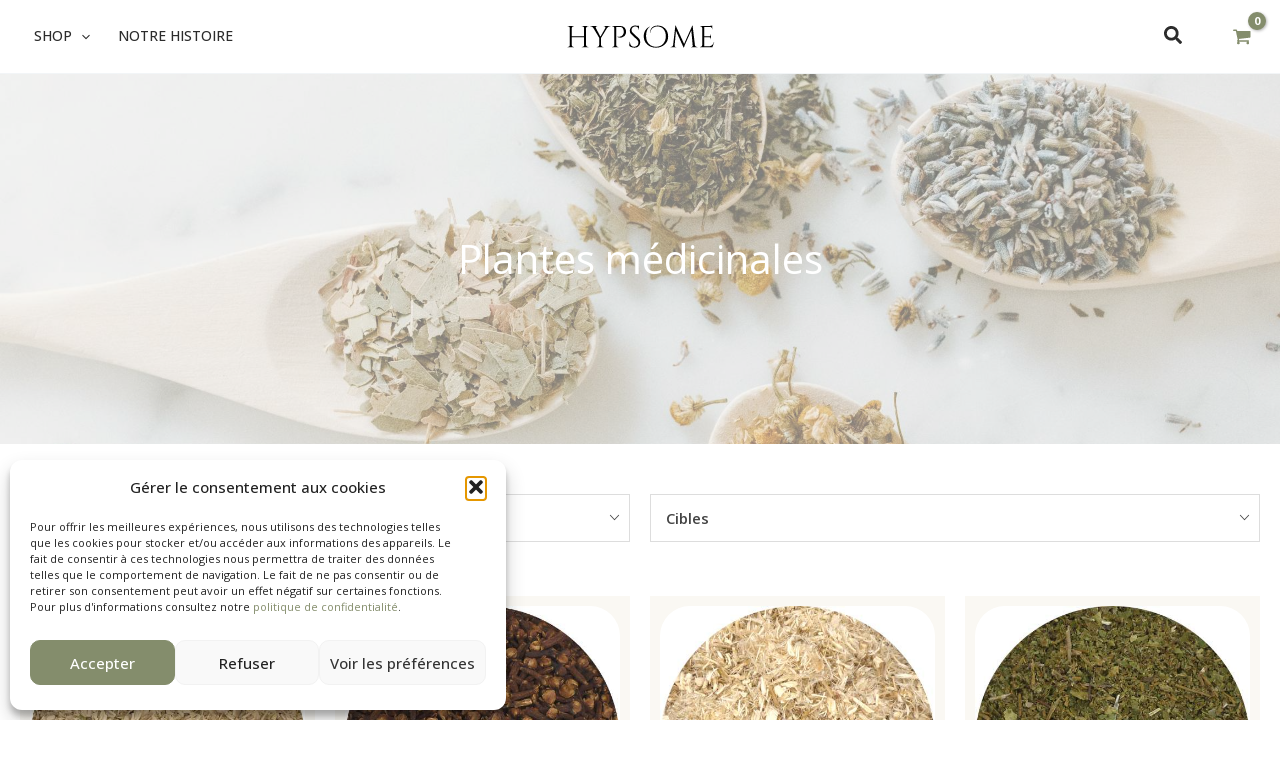

--- FILE ---
content_type: text/css
request_url: https://hypsome.com/wp-content/uploads/astra-addon/astra-addon-695cce260426f2-92812933.css?ver=4.12.0
body_size: 13148
content:
/*
 *  Blog Common
 *
 *  => Content
 *  Normal Grid - 2 - Blog
 *  Normal Grid - 3 - Blog
 *  Normal Grid - 4 - Blog
 */
/*----------  Media Query min-width Structure   ----------*/
/*----------  Media Query max-width Structure   ----------*/
/*----------  Break-point min-width Structure   ----------*/
/*----------  Break-point max-width Structure   ----------*/
.ast-page-builder-template .ast-article-post {
  margin-bottom: 2.5em;
}

.ast-featured-post {
  float: none;
}

.ast-separate-container .ast-separate-posts.ast-article-post {
  margin-bottom: 2em;
}

/**
 * Normal Blog
 */
.ast-animate-hidden {
  visibility: hidden;
  opacity: 0;
}

.ast-animate-display {
  visibility: visible;
  opacity: 1;
}

.ast-no-thumb .ast-date-meta .posted-on {
  margin-bottom: 1.5em;
}

.ast-date-meta.circle .posted-on {
  border-radius: 50%;
  overflow: hidden;
}

.has-post-thumbnail .ast-date-meta.circle .posted-on {
  margin: 1em;
}

.ast-separate-container .ast-grid-1 .blog-layout-1 {
  padding: 0;
}

.ast-separate-container .ast-grid-1 .blog-layout-2,
.ast-separate-container .ast-grid-1 .blog-layout-3 {
  padding: 0;
  border-bottom: 0;
}

.ast-separate-container .ast-grid-2 .ast-article-post .blog-layout-2,
.ast-separate-container .ast-grid-2 .ast-article-post .blog-layout-3,
.ast-separate-container .ast-grid-3 .ast-article-post .blog-layout-2,
.ast-separate-container .ast-grid-3 .ast-article-post .blog-layout-3,
.ast-separate-container .ast-grid-4 .ast-article-post .blog-layout-2,
.ast-separate-container .ast-grid-4 .ast-article-post .blog-layout-3 {
  border-bottom: 0;
}

.ast-separate-container .blog-layout-1,
.ast-separate-container .blog-layout-2,
.ast-separate-container .blog-layout-3 {
  padding: 2.66666em;
}

.ast-separate-container .ast-grid-2 .blog-layout-1,
.ast-separate-container .ast-grid-2 .blog-layout-2,
.ast-separate-container .ast-grid-2 .blog-layout-3,
.ast-separate-container .ast-grid-3 .blog-layout-1,
.ast-separate-container .ast-grid-3 .blog-layout-2,
.ast-separate-container .ast-grid-3 .blog-layout-3,
.ast-separate-container .ast-grid-4 .blog-layout-1,
.ast-separate-container .ast-grid-4 .blog-layout-2,
.ast-separate-container .ast-grid-4 .blog-layout-3 {
  padding: 1.5em;
}

@media (max-width: 1200px) {
  .ast-separate-container .ast-grid-2 .ast-article-post:nth-child(2n+0), .ast-separate-container .ast-grid-2 .ast-article-post:nth-child(2n+1),
  .ast-separate-container .ast-grid-3 .ast-article-post:nth-child(2n+0),
  .ast-separate-container .ast-grid-3 .ast-article-post:nth-child(2n+1),
  .ast-separate-container .ast-grid-4 .ast-article-post:nth-child(2n+0),
  .ast-separate-container .ast-grid-4 .ast-article-post:nth-child(2n+1) {
    padding: 0;
  }
  .ast-separate-container .blog-layout-1,
  .ast-separate-container .blog-layout-2,
  .ast-separate-container .blog-layout-3 {
    padding: 1.5em;
  }
}

.site-content .ast-grid-2 .ast-article-post,
.site-content .ast-grid-3 .ast-article-post,
.site-content .ast-grid-4 .ast-article-post {
  background: transparent;
}

.site-content .ast-grid-2 .ast-article-post .blog-layout-2,
.site-content .ast-grid-2 .ast-article-post .blog-layout-3,
.site-content .ast-grid-3 .ast-article-post .blog-layout-2,
.site-content .ast-grid-3 .ast-article-post .blog-layout-3,
.site-content .ast-grid-4 .ast-article-post .blog-layout-2,
.site-content .ast-grid-4 .ast-article-post .blog-layout-3 {
  border-bottom: 0;
}

/* Full Width Content Stretch */
.ast-page-builder-template .ast-article-post .entry-header {
  margin: auto auto 1em auto;
  padding: 0;
}

.ast-article-post .ast-post-format-audio.ast-embeded-audio .ast-date-meta .posted-on {
  position: relative;
  display: inline-block;
  margin-bottom: 1em;
}

hr.post-divider {
  height: 0;
  margin: 0;
}

hr.ast-single-previous-hr {
  height: 0;
  margin-top: 2em;
}

.ast-show-comments-data {
  padding: 2em 6.67em;
}

.ast-show-comments-data .ast-show-comments {
  cursor: pointer;
}

.ast-show-comments-data .ast-show-comments-count,
.ast-show-comments-data .ast-show-comments {
  max-width: 640px;
  text-align: center;
  margin-left: auto;
  margin-right: auto;
}

.ast-show-comments-data .ast-show-comments-count {
  margin-bottom: 2em;
}

.ast-pagination-square .ast-pagination .page-numbers,
.ast-pagination-circle .ast-pagination .page-numbers {
  border-style: solid;
  border-width: 1px;
  line-height: 2.33333em;
}

.ast-pagination-circle .ast-pagination .page-numbers {
  border-radius: 50%;
}

.ast-pagination-circle .ast-pagination .prev.page-numbers,
.ast-pagination-circle .ast-pagination .next.page-numbers {
  border-radius: 30px;
}

@media all and (max-width: 768px) {
  #content:before {
    content: "";
  }
}

/**
 * Infinite Scroll
 */
.ast-pagination-infinite {
  text-align: center;
  margin: 2.5em 0 0;
}

.ast-page-builder-template .ast-pagination-infinite {
  margin: 2.5em 0;
}

/**
 * Globally hidden elements when Infinite Scroll is supported and in use.
 */
.infinite-scroll .posts-navigation,
.infinite-scroll.neverending .site-footer {
  /* Theme Footer (when set to scrolling) */
  display: none;
}

/**
 * When Infinite Scroll has reached its end we need to re-display elements that were hidden (via .neverending) before.
 */
.infinity-end.neverending .site-footer {
  display: block;
}

.no-more {
  cursor: default;
}

/* Loader */
.ast-loader {
  display: none;
  margin: 0 auto;
  min-height: 58px;
  line-height: 58px;
  width: 70px;
  text-align: center;
}

.ast-loader > div {
  width: 18px;
  height: 18px;
  background-color: #0085ba;
  border-radius: 100%;
  display: inline-block;
  animation: sk-bouncedelay 1.4s infinite ease-in-out both;
}

.ast-loader .ast-loader-1 {
  animation-delay: -0.32s;
}

.ast-loader .ast-loader-2 {
  animation-delay: -0.16s;
}

@keyframes sk-bouncedelay {
  0%,
  80%,
  100% {
    transform: scale(0);
  }
  40% {
    transform: scale(1);
  }
}

/* Hiding 'ast-pagination' for infinite-scroll page. */
.ast-blog-pagination-type-infinite .ast-pagination {
  display: none;
}
.ast-hb-account-login-wrapper .ast-hb-account-login {
  position: fixed;
  left: 50%;
  top: 50%;
  padding: 35px;
  max-height: 550px;
  width: 340px;
  margin: 0 0 0 -170px;
  background-color: #f1f1f1;
  z-index: 1000011;
  box-shadow: 0 3px 6px rgba(0, 0, 0, 0.3);
}

.ast-hb-account-login-wrapper .ast-hb-account-login-bg {
  position: fixed;
  top: 0;
  bottom: 0;
  left: 0;
  right: 0;
  background: #000;
  opacity: .7;
  z-index: 1000010;
  transition: all 0.3s;
}

.ast-hb-account-login-wrapper .ast-hb-login-header .ast-hb-login-close {
  background: 0 0;
  border: 0;
  font-size: 24px;
  line-height: 1;
  padding: .4em;
  color: inherit;
  -js-display: flex;
  display: flex;
  box-shadow: none;
}

.ast-hb-account-login-wrapper #loginform input[type=text],
.ast-hb-account-login-wrapper #loginform input[type=password] {
  width: 100%;
  max-width: 100%;
  margin-top: 10px;
  border: 1px solid;
  background-color: transparent;
  vertical-align: middle;
}

.ast-hb-account-login-form-footer a.ast-header-account-footer-link:not(:last-child) span:after {
  content: "|";
  margin: 0 0.4em;
}

.ast-header-account-link.ast-account-action-link,
.ast-header-break-point .ast-header-account-link,
.ast-header-account-link.ast-account-action-login,
.ast-header-account-link.ast-account-action-login.customize-unpreviewable {
  cursor: pointer;
  pointer-events: all;
}

.ast-header-account {
  -js-display: flex;
  display: flex;
}

.ast-hb-account-login-wrapper {
  visibility: hidden;
}

.ast-hb-account-login-wrapper .ast-hb-login-header {
  -js-display: flex;
  position: absolute;
  right: 0;
  top: 0;
  display: flex;
  justify-content: flex-end;
  min-height: calc(1.2em + 24px);
}

.ast-hb-account-login-wrapper .ast-hb-account-login {
  transform: scale(0.7);
  opacity: 0;
  transition: all 0.3s;
  overflow: auto;
}

.ast-hb-account-login-wrapper.show {
  visibility: visible;
}

.ast-hb-account-login-wrapper.show .ast-hb-account-login {
  transform: scale(1) translateY(-50%);
  opacity: 1;
  -ms-filter: "progid:DXImageTransform.Microsoft.Alpha(Opacity=100)";
}

.ast-hb-login-body {
  height: 100%;
  position: relative;
  line-height: 1.5;
}

/* menu */
.ast-hf-account-menu-wrap.ast-main-header-bar-alignment {
  position: relative;
}

.main-header-bar .main-header-bar-navigation .ast-account-nav-menu {
  line-height: 1.45;
}

.ast-account-nav-menu {
  width: 240px;
  background: #fff;
  left: -999em;
  position: absolute;
  top: 0px;
  z-index: 99999;
  list-style: none;
  margin: 0;
  padding-left: 0;
  border: 0;
  box-shadow: 0 4px 10px -2px rgba(0, 0, 0, 0.1);
}

.ast-account-nav-menu .sub-menu {
  right: auto;
  top: 0;
  margin-left: 0;
}

.ast-account-nav-menu .menu-item.focus > .sub-menu,
.ast-account-nav-menu .menu-item:hover > .sub-menu {
  left: 100%;
}

.ast-account-nav-menu .ast-left-align-sub-menu.menu-item.focus > .sub-menu,
.ast-account-nav-menu .ast-left-align-sub-menu.menu-item:hover > .sub-menu {
  left: -100%;
}

.ast-account-nav-menu .menu-item .menu-link {
  padding: .9em 1em;
}

.ast-account-nav-menu .menu-item {
  border-style: none;
}

.ast-account-nav-menu .menu-item.menu-item-has-children > .menu-link:after {
  position: absolute;
  right: 1em;
  top: 50%;
  transform: translate(0, -50%) rotate(270deg);
}

.ast-primary-header-bar .main-header-menu.ast-account-nav-menu > .menu-item,
.ast-above-header-bar .main-header-menu.ast-account-nav-menu > .menu-item,
.ast-below-header-bar .main-header-menu.ast-account-nav-menu > .menu-item {
  height: auto;
  line-height: unset;
  bottom: -5px;
}

.ast-header-account-wrap .woocommerce-MyAccount-navigation-link.is-active a {
  background: unset;
}

.ast-header-account-wrap .menu-item:last-child > .menu-link {
  border-style: none;
}

.ast-divider-wrapper {
  border: 0;
}

.ast-mobile-popup-content .ast-header-divider-element {
  justify-content: center;
}

.ast-header-divider-element {
  position: relative;
}

.ast-fb-divider-layout-vertical {
  position: relative;
}

.ast-hb-divider-layout-vertical.ast-header-divider-element {
  height: 100%;
}

/** Default Spacing for Mobile Header elements except Menu */
.ast-mobile-popup-content .ast-builder-layout-element:not(.ast-builder-menu):not(.ast-header-divider-element),
.ast-mobile-header-content .ast-builder-layout-element:not(.ast-builder-menu):not(.ast-header-divider-element) {
  padding: 15px 20px;
}

.footer-widget-area .ast-footer-divider-element {
  position: relative;
  align-items: center;
}

.footer-widget-area .ast-divider-wrapper {
  display: inline-block;
}

.ast-builder-footer-grid-columns .ast-fb-divider-layout-horizontal {
  -js-display: inline-flex;
  display: inline-flex;
  vertical-align: middle;
}

/**
 * Button.
 */
[data-section*="section-hb-button-"] .ast-builder-button-size-xs .ast-custom-button,
[data-section*="section-fb-button-"] .ast-builder-button-size-xs .ast-custom-button {
  font-size: 13px;
  padding: 8px 20px;
}

[data-section*="section-hb-button-"] .ast-builder-button-size-sm .ast-custom-button,
[data-section*="section-fb-button-"] .ast-builder-button-size-sm .ast-custom-button {
  font-size: 15px;
  padding: 10px 40px;
}

[data-section*="section-hb-button-"] .ast-builder-button-size-md .ast-custom-button,
[data-section*="section-fb-button-"] .ast-builder-button-size-md .ast-custom-button {
  font-size: 17px;
  padding: 15px 45px;
}

[data-section*="section-hb-button-"] .ast-builder-button-size-lg .ast-custom-button,
[data-section*="section-fb-button-"] .ast-builder-button-size-lg .ast-custom-button {
  font-size: 19px;
  padding: 20px 50px;
}

[data-section*="section-hb-button-"] .ast-builder-button-size-xl .ast-custom-button,
[data-section*="section-fb-button-"] .ast-builder-button-size-xl .ast-custom-button {
  font-size: 21px;
  padding: 25px 55px;
}

.ast-fb-divider-layout-vertical {
  -js-display: flex;
  display: flex;
}

.site-footer-section {
  position: relative;
}

.ast-builder-language-switcher .ast-builder-language-switcher-menu {
  list-style: none;
  margin: 0;
  padding: 0;
  line-height: normal;
  -webkit-tap-highlight-color: transparent;
}

.ast-builder-language-switcher-layout-vertical .ast-builder-language-switcher {
  display: block;
}

.ast-builder-language-switcher-layout-vertical .ast-builder-language-switcher-menu {
  display: block;
}

.ast-builder-language-switcher-layout-horizontal .ast-builder-language-switcher {
  -js-display: flex;
  display: flex;
}

.ast-builder-language-switcher-layout-horizontal .ast-builder-language-switcher-menu {
  -js-display: flex;
  display: flex;
  flex-wrap: wrap;
}

.ast-builder-language-switcher a {
  -js-display: flex;
  display: flex;
  align-items: center;
}

.ast-lswitcher-item-header,
.ast-lswitcher-item-footer {
  -js-display: inline-flex;
  display: inline-flex;
}

span.ast-lswitcher-item-footer:last-child,
span.ast-lswitcher-item-header:last-child {
  margin-right: 0px;
}
.ast-header-sticky-active {
  position: fixed !important;
  right: 0;
  left: 0;
  margin: 0 auto;
  z-index: 99;
}

.ast-footer-sticky-active .ast-custom-footer {
  position: fixed !important;
  right: 0;
  left: 0;
  bottom: 0;
  margin: 0 auto;
  z-index: 99;
}

.ast-custom-header {
  position: relative;
  z-index: 99;
}

.ast-custom-header.ast-header-sticky-active {
  /* BB page builder */
  /* Elementor pag builder */
}

.ast-custom-header.ast-header-sticky-active .fl-row-content-wrap {
  transition: padding 0.3s linear;
}

.ast-custom-header.ast-header-sticky-active .fl-module-content {
  transition: all 0.3s linear;
}

.ast-custom-header.ast-header-sticky-active .elementor-section-wrap {
  transition: padding 0.3s linear;
}

.ast-custom-header.ast-header-sticky-active .elementor-row > .elementor-column > .elementor-element-populated {
  transition: all 0.3s linear;
}

/*Shrink the sticky header*/
.ast-shrink-custom-header .ast-custom-header.ast-sticky-shrunk {
  /* BB page builder */
  /* Elementor pag builder */
}

.ast-shrink-custom-header .ast-custom-header.ast-sticky-shrunk .fl-row-content-wrap {
  transition: padding 0.3s linear;
  padding-top: 5px;
  padding-bottom: 5px;
  box-sizing: border-box;
}

.ast-shrink-custom-header .ast-custom-header.ast-sticky-shrunk .fl-module-content {
  margin-top: 5px;
  margin-bottom: 5px;
  transition: all 0.3s linear;
}

.ast-shrink-custom-header .ast-custom-header.ast-sticky-shrunk .fl-module-content.fl-node-content img {
  max-height: 50px;
  width: auto;
}

.ast-shrink-custom-header .ast-custom-header.ast-sticky-shrunk .elementor-section-wrap {
  transition: padding 0.3s linear;
  box-sizing: border-box;
}

.ast-shrink-custom-header .ast-custom-header.ast-sticky-shrunk .elementor-section-wrap img {
  max-height: 50px;
  width: auto;
}

.ast-shrink-custom-header .ast-custom-header.ast-sticky-shrunk .elementor-row > .elementor-column > .elementor-element-populated {
  max-height: 60px;
  transition: all 0.3s linear;
}

.ast-custom-header.ast-header-sticky-active {
  top: 0;
  width: 100%;
  transition: ease-out;
}
/**
 * Advanced Hooks
 */
.single-advanced-hook .ast-no-title,
.single-advanced-hook .hentry {
  margin: 0;
}

.js_active .ast-plain-container.single-advanced-hook .entry-header {
  margin: 0;
}

/**
 * Adding clear fix for the content.
 */
.summary.entry-summary + [CLASS*="astra-advanced-hook"] {
  clear: both;
}

.single-astra-advanced-hook .wp-block-buttons,
.single-astra-advanced-hook .wp-block-uagb-buttons {
  /* Spacing for WP Core and Spectra's buttons block  */
  margin-bottom: 1.5em;
}

/**
 * Fix shrinking layout with Beaver, Elementor and Thrive Builder.
 */
.single-astra-advanced-hook .ast-container {
  flex-wrap: wrap;
}

.single-astra-advanced-hook .ast-container > * {
  width: 100%;
}
/*----------  Media Query min-width Structure   ----------*/
/*----------  Media Query max-width Structure   ----------*/
/*----------  Break-point min-width Structure   ----------*/
/*----------  Break-point max-width Structure   ----------*/
body.ast-padded-layout::before, body.ast-padded-layout::after {
  background: inherit;
  content: "";
  display: block;
  height: 0;
  left: 0;
  position: fixed;
  width: 100%;
  z-index: 999;
}

body.ast-padded-layout::after {
  bottom: 0;
}

body.ast-padded-layout {
  background-attachment: fixed;
}

body.ast-padded-layout::before {
  top: 0;
}

@media (min-width: 44.375em) {
  body.ast-padded-layout.admin-bar::before {
    top: 46px;
  }
}

@media (min-width: 48.9375em) {
  body.ast-padded-layout.admin-bar::before {
    top: 32px;
  }
}

.elementor-page.ast-box-layout #page, .elementor-page.ast-padded-layout #page {
  overflow: hidden;
}

.siteorigin-panels.ast-box-layout #page, .siteorigin-panels.ast-padded-layout #page {
  overflow: hidden;
}

.ast-separate-container.ast-box-layout #content .ast-container {
  padding-left: 0;
  padding-right: 0;
}

@media (max-width: 768px) {
  .ast-separate-container.ast-box-layout #content .ast-container {
    padding-left: 20px;
    padding-right: 20px;
  }
}

@media (max-width: 544px) {
  .ast-separate-container.ast-box-layout #content .ast-container {
    padding-left: 0.54em;
    padding-right: 0.54em;
  }
}

.js_active .ast-box-layout #page,
.js_active .ast-padded-layout #page {
  overflow: hidden;
}

.js_active .ast-box-layout.ast-page-builder-template .vc_row[data-vc-full-width],
.js_active .ast-padded-layout.ast-page-builder-template .vc_row[data-vc-full-width] {
  max-width: 100%;
  left: 0px !important;
}
/*----------  Media Query min-width Structure   ----------*/
/*----------  Media Query max-width Structure   ----------*/
/*----------  Break-point min-width Structure   ----------*/
/*----------  Break-point max-width Structure   ----------*/
/**
 * 	Sticky Header Layouts
 */
.ast-sticky-active {
  position: fixed !important;
  right: 0;
  left: 0;
  margin: 0 auto;
}

.ast-nav-up {
  transform: translateY(-100%);
}

.site-header .sticky-custom-logo {
  display: none;
}

.ast-primary-sticky-header-active li.ast-masthead-custom-menu-items a,
.ast-primary-sticky-header-active li.ast-masthead-custom-menu-items a:hover,
.ast-primary-sticky-header-active li.ast-masthead-custom-menu-items a:focus {
  background: transparent;
}

.ast-offcanvas-active .ast-above-header,
.ast-fullscreen-active .ast-above-header {
  z-index: 4;
}

.ast-offcanvas-active .ast-above-header.ast-sticky-active,
.ast-fullscreen-active .ast-above-header.ast-sticky-active {
  z-index: 0;
}

#ast-fixed-header {
  position: fixed;
  visibility: hidden;
  top: 0;
  left: 0;
  width: 100%;
}

#ast-fixed-header .main-header-bar {
  box-shadow: 0 1px 2px rgba(0, 0, 0, 0.2);
}

#ast-fixed-header.ast-header-slide {
  transform: translateY(-100%);
  transition: transform 0.3s linear, top 0.3s linear, visibility 0.3s linear;
}

#ast-fixed-header.ast-header-fade {
  opacity: 0;
  transition: opacity 0.3s linear;
}

.main-header-bar.ast-sticky-active {
  box-shadow: 0 2px 10px 0 rgba(36, 50, 66, 0.075);
}

.ast-sticky-custom-logo .ast-header-sticked .custom-logo-link,
.ast-sticky-custom-logo .ast-header-sticked .custom-mobile-logo-link {
  display: none;
}

.ast-sticky-custom-logo .ast-header-sticked .sticky-custom-logo {
  display: inline-block;
}

.ast-sticky-custom-logo.ast-primary-sticky-header-active.ast-header-break-point.ast-replace-site-logo-transparent.ast-theme-transparent-header .transparent-custom-logo {
  display: none;
}

.ast-header-stick-slide-active .ast-sticky-custom-logo.ast-primary-sticky-header-active.ast-header-break-point.ast-replace-site-logo-transparent.ast-theme-transparent-header .transparent-custom-logo,
.ast-header-stick-fade-active .ast-sticky-custom-logo.ast-primary-sticky-header-active.ast-header-break-point.ast-replace-site-logo-transparent.ast-theme-transparent-header .transparent-custom-logo,
.ast-header-stick-scroll-active .ast-sticky-custom-logo.ast-primary-sticky-header-active.ast-header-break-point.ast-replace-site-logo-transparent.ast-theme-transparent-header .transparent-custom-logo {
  display: inline-block;
}

.ast-sticky-main-shrink {
  /* Mobile Header */
}

.ast-sticky-main-shrink .ast-sticky-shrunk.main-header-bar,
.ast-sticky-main-shrink .ast-sticky-shrunk .main-header-bar {
  line-height: 55px;
}

.ast-sticky-main-shrink .ast-sticky-shrunk.main-header-bar .ast-site-identity,
.ast-sticky-main-shrink .ast-sticky-shrunk .main-header-bar .ast-site-identity {
  padding-top: 0.5em;
  padding-bottom: 0.5em;
}

.ast-sticky-main-shrink .ast-sticky-shrunk .site-navigation {
  line-height: 3;
}

.ast-sticky-main-shrink .ast-sticky-shrunk .site-logo-img img {
  max-height: 55px !important;
  width: auto;
}

.ast-sticky-main-shrink.ast-header-break-point .ast-sticky-shrunk .main-header-bar, .ast-sticky-main-shrink.ast-header-break-point .ast-sticky-shrunk.main-header-bar {
  padding-bottom: 0;
}

.ast-sticky-main-shrink.ast-header-break-point .ast-sticky-shrunk .ast-mobile-menu-buttons {
  line-height: 0;
  padding-bottom: 0.5em;
}

.ast-sticky-main-shrink.ast-header-break-point .ast-sticky-shrunk .site-branding {
  padding-bottom: 0.5em;
}

.ast-sticky-above-shrink {
  /* Mobile Header */
}

.ast-sticky-above-shrink .ast-sticky-shrunk.ast-above-header-bar .ast-site-identity,
.ast-sticky-above-shrink .ast-sticky-shrunk .ast-above-header-bar .ast-site-identity {
  padding-top: 0.5em;
  padding-bottom: 0.5em;
}

.ast-sticky-above-shrink .ast-sticky-shrunk .site-navigation {
  line-height: 3;
}

.ast-sticky-above-shrink .ast-sticky-shrunk .site-logo-img img {
  max-height: 55px;
  width: auto;
}

.ast-sticky-above-shrink.ast-header-break-point .ast-sticky-shrunk .ast-above-header-bar, .ast-sticky-above-shrink.ast-header-break-point .ast-sticky-shrunk.ast-above-header-bar {
  padding-bottom: 0;
}

.ast-sticky-above-shrink.ast-header-break-point .ast-sticky-shrunk .ast-mobile-menu-buttons {
  line-height: 0;
  padding-bottom: 0.5em;
}

.ast-sticky-above-shrink.ast-header-break-point .ast-sticky-shrunk .site-branding {
  padding-bottom: 0.5em;
}

.ast-sticky-below-shrink {
  /* Mobile Header */
}

.ast-sticky-below-shrink .ast-sticky-shrunk.ast-below-header-bar .ast-site-identity,
.ast-sticky-below-shrink .ast-sticky-shrunk .ast-below-header-bar .ast-site-identity {
  padding-top: 0.5em;
  padding-bottom: 0.5em;
}

.ast-sticky-below-shrink .ast-sticky-shrunk .site-navigation {
  line-height: 3;
}

.ast-sticky-below-shrink .ast-sticky-shrunk .site-logo-img img {
  max-height: 55px;
  width: auto;
}

.ast-sticky-below-shrink.ast-header-break-point .ast-sticky-shrunk .ast-below-header-bar, .ast-sticky-below-shrink.ast-header-break-point .ast-sticky-shrunk.ast-below-header-bar {
  padding-bottom: 0;
}

.ast-sticky-below-shrink.ast-header-break-point .ast-sticky-shrunk .ast-mobile-menu-buttons {
  line-height: 0;
  padding-bottom: 0.5em;
}

.ast-sticky-below-shrink.ast-header-break-point .ast-sticky-shrunk .site-branding {
  padding-bottom: 0.5em;
}

.ast-header-break-point .ast-sticky-active .sticky-custom-logo img {
  display: block;
}

.ast-header-break-point .ast-has-mobile-header-logo .ast-header-sticked .sticky-custom-logo img {
  display: block;
}

.ast-header-break-point .ast-has-mobile-header-logo .ast-header-sticked .ast-mobile-header-logo {
  display: none;
}

.ast-header-break-point .ast-header-sticked .sticky-custom-logo img {
  display: block;
}

.ast-header-break-point.ast-inherit-site-logo-sticky .ast-has-mobile-header-logo .ast-header-sticked .custom-logo-link img {
  display: none;
}

.ast-header-break-point.ast-inherit-site-logo-sticky .ast-has-mobile-header-logo .ast-header-sticked .custom-mobile-logo-link img {
  display: inline-block;
}

.above-header-toggle-on .main-header-bar {
  z-index: 1;
}

.ast-main-header-nav-open.ast-hfb-header #ast-fixed-header .ast-mobile-header-wrap .ast-mobile-header-content {
  display: none;
}

.ast-main-header-nav-open.ast-hfb-header #ast-fixed-header .ast-desktop-header-content {
  display: none;
}

.ast-main-header-nav-open.ast-hfb-header .ast-mobile-header-wrap .ast-mobile-header-content {
  display: block;
}

.ast-main-header-nav-open.ast-hfb-header .ast-desktop-header-content {
  display: block;
}

.ast-header-stick-slide-active .ast-main-header-nav-open.ast-hfb-header #ast-fixed-header .ast-mobile-header-wrap .ast-mobile-header-content,
.ast-header-stick-fade-active .ast-main-header-nav-open.ast-hfb-header #ast-fixed-header .ast-mobile-header-wrap .ast-mobile-header-content,
.ast-header-stick-scroll-active .ast-main-header-nav-open.ast-hfb-header #ast-fixed-header .ast-mobile-header-wrap .ast-mobile-header-content {
  display: block;
}

.ast-header-stick-slide-active .ast-main-header-nav-open.ast-hfb-header #ast-fixed-header .ast-desktop-header-content,
.ast-header-stick-fade-active .ast-main-header-nav-open.ast-hfb-header #ast-fixed-header .ast-desktop-header-content,
.ast-header-stick-scroll-active .ast-main-header-nav-open.ast-hfb-header #ast-fixed-header .ast-desktop-header-content {
  display: block;
}

.ast-header-stick-slide-active .ast-main-header-nav-open.ast-hfb-header #masthead > .ast-mobile-header-wrap .ast-mobile-header-content,
.ast-header-stick-fade-active .ast-main-header-nav-open.ast-hfb-header #masthead > .ast-mobile-header-wrap .ast-mobile-header-content,
.ast-header-stick-scroll-active .ast-main-header-nav-open.ast-hfb-header #masthead > .ast-mobile-header-wrap .ast-mobile-header-content {
  display: none;
}

.ast-header-stick-slide-active .ast-main-header-nav-open.ast-hfb-header #masthead > .ast-desktop-header-content,
.ast-header-stick-fade-active .ast-main-header-nav-open.ast-hfb-header #masthead > .ast-desktop-header-content,
.ast-header-stick-scroll-active .ast-main-header-nav-open.ast-hfb-header #masthead > .ast-desktop-header-content {
  display: none;
}

.ast-header-stick-slide-active.ast-off-canvas-active .ast-main-header-nav-open.ast-hfb-header #ast-fixed-header .ast-mobile-header-wrap .ast-mobile-header-content,
.ast-header-stick-fade-active.ast-off-canvas-active .ast-main-header-nav-open.ast-hfb-header #ast-fixed-header .ast-mobile-header-wrap .ast-mobile-header-content,
.ast-header-stick-scroll-active.ast-off-canvas-active .ast-main-header-nav-open.ast-hfb-header #ast-fixed-header .ast-mobile-header-wrap .ast-mobile-header-content {
  display: none;
}

.ast-header-stick-slide-active.ast-off-canvas-active .ast-main-header-nav-open.ast-hfb-header #ast-fixed-header .ast-desktop-header-content,
.ast-header-stick-fade-active.ast-off-canvas-active .ast-main-header-nav-open.ast-hfb-header #ast-fixed-header .ast-desktop-header-content,
.ast-header-stick-scroll-active.ast-off-canvas-active .ast-main-header-nav-open.ast-hfb-header #ast-fixed-header .ast-desktop-header-content {
  display: none;
}

.ast-primary-sticky-header-active.ast-main-header-nav-open.ast-hfb-header #masthead > .ast-mobile-header-wrap .ast-mobile-header-content,
.ast-primary-sticky-header-active.ast-main-header-nav-open.astra-hfb-header #masthead > .ast-mobile-header-wrap .ast-mobile-header-content,
.ast-primary-sticky-header-active.ast-main-header-nav-open.astra-hfb-header #masthead > #ast-desktop-header .ast-desktop-header-content,
.ast-primary-sticky-header-active.ast-main-header-nav-open.ast-hfb-header #masthead > #ast-desktop-header .ast-desktop-header-content,
.ast-above-sticky-header-active.ast-main-header-nav-open.ast-hfb-header #masthead > .ast-mobile-header-wrap .ast-mobile-header-content,
.ast-above-sticky-header-active.ast-main-header-nav-open.astra-hfb-header #masthead > .ast-mobile-header-wrap .ast-mobile-header-content,
.ast-above-sticky-header-active.ast-main-header-nav-open.astra-hfb-header #masthead > #ast-desktop-header .ast-desktop-header-content,
.ast-above-sticky-header-active.ast-main-header-nav-open.ast-hfb-header #masthead > #ast-desktop-header .ast-desktop-header-content,
.ast-below-sticky-header-active.ast-main-header-nav-open.ast-hfb-header #masthead > .ast-mobile-header-wrap .ast-mobile-header-content,
.ast-below-sticky-header-active.ast-main-header-nav-open.astra-hfb-header #masthead > .ast-mobile-header-wrap .ast-mobile-header-content,
.ast-below-sticky-header-active.ast-main-header-nav-open.astra-hfb-header #masthead > #ast-desktop-header .ast-desktop-header-content,
.ast-below-sticky-header-active.ast-main-header-nav-open.ast-hfb-header #masthead > #ast-desktop-header .ast-desktop-header-content {
  position: fixed;
}

/* Added transition to smoothen shrink effect */
.site-primary-header-wrap, .site-above-header-wrap, .site-below-header-wrap {
  transition: all 0.2s linear;
}

.ast-header-stick-slide-active .ast-flyout-menu-enable.ast-header-break-point #masthead > .main-header-bar-navigation {
  display: none !important;
}

.ast-header-stick-fade-active .ast-flyout-menu-enable.ast-header-break-point #masthead > .main-header-bar-navigation {
  display: none !important;
}

.ast-flyout-menu-overlay .ast-stick-primary-below-wrapper.ast-sticky-active {
  z-index: 5;
}

.ast-fullscreen-menu-overlay #ast-fixed-header {
  z-index: 9;
}

/**
 * Need to override the overflow-y which is given form the javascript
 * To fix the rendering problem with the flyout menu
 */
.ast-flyout-menu-enable.ast-primary-sticky-enabled .main-header-bar,
.ast-flyout-menu-enable.ast-primary-sticky-enabled .ast-stick-primary-below-wrapper {
  overflow-y: unset !important;
}

#ast-mobile-header .content-align-flex-start {
  max-height: 60vh;
  overflow: auto;
}
/*----------  Media Query min-width Structure   ----------*/
/*----------  Media Query max-width Structure   ----------*/
/*----------  Break-point min-width Structure   ----------*/
/*----------  Break-point max-width Structure   ----------*/
/**
 * Infinite Scroll
 */
.ast-shop-pagination-infinite {
  text-align: center;
  margin: 2.5em 0 0;
}

.ast-page-builder-template .ast-shop-pagination-infinite {
  margin: 2.5em 0;
}

.ast-shop-load-more {
  cursor: pointer;
  display: none;
  border: 2px solid var(--ast-border-color);
  transition: all 0.2s linear;
  color: #000;
}

.ast-shop-load-more.active {
  display: inline-block;
  padding: 0 1.5em;
  line-height: 3em;
}

.ast-shop-load-more.no-more:hover {
  border-color: var(--ast-border-color);
  color: #000;
}

/**
 * Globally hidden elements when Infinite Scroll is supported and in use.
 */
.infinite-scroll .posts-navigation,
.infinite-scroll.neverending .site-footer {
  /* Theme Footer (when set to scrolling) */
  display: none;
}

/**
 * When Infinite Scroll has reached its end we need to re-display elements that were hidden (via .neverending) before.
 */
.infinity-end.neverending .site-footer {
  display: block;
}

.ast-shop-load-more.no-more:hover {
  background-color: inherit;
}

.no-more {
  cursor: default;
}

/* Loader */
.ast-loader {
  display: none;
  margin: 0 auto;
  min-height: 58px;
  line-height: 58px;
  width: 70px;
  text-align: center;
}

.ast-loader > div {
  width: 18px;
  height: 18px;
  background-color: #0085ba;
  border-radius: 100%;
  display: inline-block;
  animation: sk-bouncedelay 1.4s infinite ease-in-out both;
}

.ast-loader .ast-loader-1 {
  animation-delay: -0.32s;
}

.ast-loader .ast-loader-2 {
  animation-delay: -0.16s;
}

@keyframes sk-bouncedelay {
  0%,
  80%,
  100% {
    transform: scale(0);
  }
  40% {
    transform: scale(1);
  }
}

/* Hiding 'woocommerce-pagination' for infinite-scroll page. */
.ast-woocommerce-pagination-type-infinite .woocommerce-pagination {
  display: none;
}

.logged-in.admin-bar.woocommerce .astra-off-canvas-sidebar, .logged-in.admin-bar.woocommerce-page .astra-off-canvas-sidebar {
  top: 32px;
  height: calc(100% - 32px);
}

.logged-in.admin-bar.woocommerce .close, .logged-in.admin-bar.woocommerce-page .close {
  top: 5px;
}

.woocommerce .ast-shop-toolbar-container {
  margin-bottom: 2.5em;
  -js-display: flex;
  display: flex;
  align-items: center;
  justify-content: space-between;
}

.woocommerce .ast-shop-toolbar-container > *, .woocommerce .ast-shop-toolbar-container .woocommerce-ordering {
  margin: 0;
}

.woocommerce .ast-shop-toolbar-container > *:last-child {
  float: right;
}

.woocommerce .ast-shop-toolbar-container .ast-shop-toolbar-aside-wrap {
  -js-display: inline-flex;
  display: inline-flex;
  align-items: center;
  column-gap: 20px;
}

.woocommerce .ast-shop-toolbar-container .ast-shop-toolbar-aside-wrap .woocommerce-result-count {
  margin: 0;
}

.woocommerce .ast-shop-toolbar-container .ast-shop-toolbar-aside-wrap .astra-shop-filter-button {
  -js-display: flex;
  display: flex;
  align-items: center;
}

.ast-woo-mini-cart-wrapper {
  display: inline-block;
  line-height: 4;
}

.ast-woo-mini-cart-wrapper.top .widget_shopping_cart {
  box-shadow: 0px -2px 8px 1px rgba(0, 0, 0, 0.07);
}

.ast-woo-mini-cart-wrapper.top .ast-site-header-cart .widget_shopping_cart {
  bottom: 100%;
  top: auto;
}

.ast-woo-mini-cart-wrapper.top .ast-site-header-cart .widget_shopping_cart:before {
  bottom: -18px;
  transform: rotateX(180deg);
}

.ast-woo-mini-cart-wrapper.top .ast-site-header-cart .widget_shopping_cart:after {
  bottom: -12px;
  transform: rotateX(180deg);
}

.ast-woo-mini-cart-wrapper.bottom .widget_shopping_cart {
  box-shadow: 0px 2px 8px 1px rgba(0, 0, 0, 0.07);
}

.ast-woo-mini-cart-wrapper.bottom .widget_shopping_cart:focus .widget_shopping_cart,
.ast-woo-mini-cart-wrapper.bottom .widget_shopping_cart:hover .widget_shopping_cart {
  bottom: 100%;
  top: auto;
}

.ast-woo-mini-cart-wrapper.left .ast-site-header-cart .widget_shopping_cart {
  right: 0;
  left: auto;
}

.ast-woo-mini-cart-wrapper.left .ast-site-header-cart .widget_shopping_cart:before {
  right: 10px;
  left: auto;
}

.ast-woo-mini-cart-wrapper.left .ast-site-header-cart .widget_shopping_cart:after {
  right: 13px;
  left: auto;
}

.ast-woo-mini-cart-wrapper.right .ast-site-header-cart .widget_shopping_cart {
  right: auto;
  left: 0;
}

.ast-woo-mini-cart-wrapper.right .ast-site-header-cart .widget_shopping_cart:before {
  right: auto;
  left: 10px;
}

.ast-woo-mini-cart-wrapper.right .ast-site-header-cart .widget_shopping_cart:after {
  right: auto;
  left: 14px;
}

.ast-separate-container #secondary .ast-woo-mini-cart-wrapper .widget_shopping_cart {
  padding: 0;
}

.ast-off-canvas-overlay .woocommerce .astra-off-canvas-sidebar-wrapper,
.ast-off-canvas-overlay .woocommerce-page .astra-off-canvas-sidebar-wrapper {
  visibility: visible;
  opacity: 1;
}

.ast-off-canvas-overlay .woocommerce .astra-off-canvas-sidebar-wrapper .astra-off-canvas-sidebar,
.ast-off-canvas-overlay .woocommerce-page .astra-off-canvas-sidebar-wrapper .astra-off-canvas-sidebar {
  left: 0;
}

.ast-off-canvas-overlay body > .select2-container {
  /* Make the select2 container wrapper visible on filter sidebar */
  z-index: 99;
}

/**
 * Shop page content alignment.
 */
.woocommerce .astra-shop-filter-button,
.woocommerce button.astra-shop-filter-button,
.woocommerce-page .astra-shop-filter-button,
.woocommerce-page button.astra-shop-filter-button {
  float: left;
  outline: none;
  margin: 0;
}

.woocommerce .astra-shop-filter-button .ast-icon.icon-close,
.woocommerce button.astra-shop-filter-button .ast-icon.icon-close,
.woocommerce-page .astra-shop-filter-button .ast-icon.icon-close,
.woocommerce-page button.astra-shop-filter-button .ast-icon.icon-close {
  display: none;
}

.woocommerce .astra-shop-filter-button .astra-woo-filter-text,
.woocommerce button.astra-shop-filter-button .astra-woo-filter-text,
.woocommerce-page .astra-shop-filter-button .astra-woo-filter-text,
.woocommerce-page button.astra-shop-filter-button .astra-woo-filter-text {
  margin-left: 0.5em;
  font-size: 1.07em;
  color: var(--ast-global-color-2);
}

.woocommerce .astra-shop-filter-button .astra-woo-filter-icon,
.woocommerce button.astra-shop-filter-button .astra-woo-filter-icon,
.woocommerce-page .astra-shop-filter-button .astra-woo-filter-icon,
.woocommerce-page button.astra-shop-filter-button .astra-woo-filter-icon {
  display: inline-block;
  font-size: 1.30em;
  line-height: 1;
  font-weight: normal;
  vertical-align: middle;
  width: 0.8em;
}

.woocommerce .astra-shop-filter-button .astra-woo-filter-icon svg,
.woocommerce button.astra-shop-filter-button .astra-woo-filter-icon svg,
.woocommerce-page .astra-shop-filter-button .astra-woo-filter-icon svg,
.woocommerce-page button.astra-shop-filter-button .astra-woo-filter-icon svg {
  font-size: 1em;
  width: 0.8em;
  height: 0.8em;
  color: var(--ast-global-color-3);
}

.woocommerce .astra-shop-filter-button.active .ast-icon.icon-menu-bars,
.woocommerce button.astra-shop-filter-button.active .ast-icon.icon-menu-bars,
.woocommerce-page .astra-shop-filter-button.active .ast-icon.icon-menu-bars,
.woocommerce-page button.astra-shop-filter-button.active .ast-icon.icon-menu-bars {
  display: none;
}

.woocommerce .astra-shop-filter-button.active .ast-icon.icon-close,
.woocommerce button.astra-shop-filter-button.active .ast-icon.icon-close,
.woocommerce-page .astra-shop-filter-button.active .ast-icon.icon-close,
.woocommerce-page button.astra-shop-filter-button.active .ast-icon.icon-close {
  display: inline-block;
}

.woocommerce button.astra-shop-filter-button,
.woocommerce-page button.astra-shop-filter-button {
  padding: 0.67em 1em;
  font-weight: 600;
  -js-display: flex;
  display: flex;
  align-items: center;
}

.woocommerce button.astra-shop-filter-button .astra-woo-filter-text,
.woocommerce-page button.astra-shop-filter-button .astra-woo-filter-text {
  color: inherit;
}

.woocommerce button.astra-shop-filter-button .astra-woo-filter-icon svg,
.woocommerce-page button.astra-shop-filter-button .astra-woo-filter-icon svg {
  color: inherit;
}

.woocommerce button.astra-shop-filter-button ~ .woocommerce-result-count,
.woocommerce-page button.astra-shop-filter-button ~ .woocommerce-result-count {
  padding: 4px 0;
}

.woocommerce .ast-woocommerce-container .widget_layered_nav_filters,
.woocommerce-page .ast-woocommerce-container .widget_layered_nav_filters {
  clear: both;
  margin: 0px 0 1.5em;
}

.woocommerce .astra-off-canvas-sidebar-wrapper,
.woocommerce-page .astra-off-canvas-sidebar-wrapper {
  width: 100%;
  top: 0;
  position: fixed;
  height: 100%;
  background: rgba(0, 0, 0, 0.4);
  z-index: 99;
  visibility: hidden;
  opacity: 0;
  transition: .25s ease-in-out;
}

.woocommerce .astra-off-canvas-sidebar-wrapper .close,
.woocommerce-page .astra-off-canvas-sidebar-wrapper .close {
  position: absolute;
  right: 5px;
  top: 5px;
  line-height: 1;
  cursor: pointer;
  color: var(--ast-global-color-3);
  z-index: 1;
  opacity: 0.8;
}

.woocommerce .astra-off-canvas-sidebar-wrapper .close .ast-icon,
.woocommerce-page .astra-off-canvas-sidebar-wrapper .close .ast-icon {
  pointer-events: none;
}

.woocommerce .astra-off-canvas-sidebar-wrapper .close:hover,
.woocommerce-page .astra-off-canvas-sidebar-wrapper .close:hover {
  opacity: 1;
}

.woocommerce .astra-off-canvas-sidebar-wrapper .astra-off-canvas-sidebar,
.woocommerce-page .astra-off-canvas-sidebar-wrapper .astra-off-canvas-sidebar {
  position: absolute;
  background: var(--ast-global-color-primary, --ast-global-color-5);
  height: 100%;
  top: 0;
  left: -100%;
  padding: 35px;
  box-shadow: 0px 0px 12px 0px rgba(0, 0, 0, 0.4);
  width: 325px;
  overflow: auto;
  transition: .3s ease-in-out;
}

.woocommerce .astra-off-canvas-sidebar-wrapper .astra-off-canvas-sidebar .widget_shopping_cart .woocommerce-mini-cart__buttons a,
.woocommerce .astra-off-canvas-sidebar-wrapper .astra-off-canvas-sidebar .widget_price_filter .price_slider_amount .button,
.woocommerce-page .astra-off-canvas-sidebar-wrapper .astra-off-canvas-sidebar .widget_shopping_cart .woocommerce-mini-cart__buttons a,
.woocommerce-page .astra-off-canvas-sidebar-wrapper .astra-off-canvas-sidebar .widget_price_filter .price_slider_amount .button {
  padding: 10px 15px;
  font-weight: normal;
}

.woocommerce .astra-off-canvas-sidebar-wrapper .astra-off-canvas-sidebar ul.product_list_widget li a,
.woocommerce-page .astra-off-canvas-sidebar-wrapper .astra-off-canvas-sidebar ul.product_list_widget li a {
  margin-bottom: 4px;
  line-height: 1.2;
}

.woocommerce ul.products li.product,
.woocommerce-page ul.products li.product {
  padding-bottom: 1.2em;
  transition: all 300ms ease-in-out;
}

.woocommerce ul.products li.product .ast-woo-shop-product-description p:last-child,
.woocommerce ul.products li.product > *:last-child,
.woocommerce ul.products li.product > .button:last-child,
.woocommerce ul.products li.product > .ast-loop-product__link:last-child .woocommerce-loop-product__title,
.woocommerce-page ul.products li.product .ast-woo-shop-product-description p:last-child,
.woocommerce-page ul.products li.product > *:last-child,
.woocommerce-page ul.products li.product > .button:last-child,
.woocommerce-page ul.products li.product > .ast-loop-product__link:last-child .woocommerce-loop-product__title {
  margin-bottom: 0;
}

.woocommerce ul.products li.product .astra-shop-summary-wrap,
.woocommerce-page ul.products li.product .astra-shop-summary-wrap {
  padding: 0 1.2em;
}

.woocommerce ul.products li.product.box-shadow-0.box-shadow-0-hover,
.woocommerce-page ul.products li.product.box-shadow-0.box-shadow-0-hover {
  padding-bottom: 0;
}

.woocommerce ul.products li.product.box-shadow-0.box-shadow-0-hover .astra-shop-summary-wrap,
.woocommerce-page ul.products li.product.box-shadow-0.box-shadow-0-hover .astra-shop-summary-wrap {
  padding: 0;
}

.woocommerce ul.products li.product.box-shadow-0.box-shadow-0-hover .added_to_cart,
.woocommerce-page ul.products li.product.box-shadow-0.box-shadow-0-hover .added_to_cart {
  margin: 0;
}

.woocommerce ul.products li.product .button,
.woocommerce-page ul.products li.product .button {
  margin: 0.5em 0;
}

.woocommerce ul.products li.product .button.added,
.woocommerce-page ul.products li.product .button.added {
  margin-bottom: 0;
  transition: none;
}

.woocommerce ul.products li.product .added_to_cart,
.woocommerce-page ul.products li.product .added_to_cart {
  margin: 0 1.2em;
}

.woocommerce ul.products li.product .description p,
.woocommerce-page ul.products li.product .description p {
  margin: 0;
  font-size: .9rem;
  line-height: 1.5;
}

.woocommerce ul.products li.product .categories,
.woocommerce-page ul.products li.product .categories {
  font-size: .857rem;
}

.woocommerce ul.products li.product .astra-shop-thumbnail-wrap,
.woocommerce-page ul.products li.product .astra-shop-thumbnail-wrap {
  margin-bottom: .8em;
}

.woocommerce ul.products li.product .woocommerce-loop-product__link,
.woocommerce-page ul.products li.product .woocommerce-loop-product__link {
  overflow: hidden;
}

.woocommerce ul.products li.product .woocommerce-loop-product__link img,
.woocommerce-page ul.products li.product .woocommerce-loop-product__link img {
  margin-bottom: 0;
  backface-visibility: hidden;
  transition: filter .6s, opacity .6s, transform .6s;
}

.woocommerce ul.products li.product.astra-woo-hover-zoom:hover img,
.woocommerce-page ul.products li.product.astra-woo-hover-zoom:hover img {
  transform: scale(1.1);
}

.woocommerce ul.products li.product.astra-woo-hover-zoom-fade:hover img,
.woocommerce-page ul.products li.product.astra-woo-hover-zoom-fade:hover img {
  opacity: .7;
  transform: scale(1.1);
}

.woocommerce ul.products li.product.astra-woo-hover-fade:hover img,
.woocommerce-page ul.products li.product.astra-woo-hover-fade:hover img {
  opacity: .7;
}

/**
 * Checkout
 */
.woocommerce-checkout.distraction-free .main-header-container {
  text-align: center;
  justify-content: center;
}

.woocommerce-checkout.distraction-free .site-branding .site-title {
  justify-content: center;
}

/**
 * Sale Flash
 */
.woocommerce,
.woocommerce-page {
  /**
	 * Sale Flash on Shop Page
	 */
  /**
	 * Sale Flash
	 */
}

.woocommerce ul.products li.product .onsale,
.woocommerce-page ul.products li.product .onsale {
  border-radius: 999px;
  padding: 0 2px;
}

.woocommerce ul.products li.product .onsale.square, .woocommerce ul.products li.product .onsale.square-outline,
.woocommerce-page ul.products li.product .onsale.square,
.woocommerce-page ul.products li.product .onsale.square-outline {
  border-radius: 0;
  padding: 0;
}

.woocommerce .onsale.circle-outline,
.woocommerce-page .onsale.circle-outline {
  line-height: 2.7;
}

.woocommerce div.product .onsale.circle-outline,
.woocommerce-page div.product .onsale.circle-outline {
  line-height: 3.1;
}

.woocommerce .onsale.square,
.woocommerce .onsale.square-outline,
.woocommerce div.product .onsale.square,
.woocommerce div.product .onsale.square-outline,
.woocommerce-page .onsale.square,
.woocommerce-page .onsale.square-outline,
.woocommerce-page div.product .onsale.square,
.woocommerce-page div.product .onsale.square-outline {
  border-radius: 0;
  padding: 0;
  line-height: 3;
}

.woocommerce.single-product .related.products {
  width: 100%;
}

/* Pagination */
.ast-woocommerce-pagination-default .woocommerce-pagination .page-numbers,
.ast-woocommerce-pagination-default .woocommerce-pagination .page-numbers li {
  border: 0;
}

.ast-woocommerce-pagination-default.woocommerce nav.woocommerce-pagination ul li a:focus,
.ast-woocommerce-pagination-default.woocommerce nav.woocommerce-pagination ul li a:hover,
.ast-woocommerce-pagination-default.woocommerce nav.woocommerce-pagination ul li span.current {
  background: transparent;
  color: inherit;
}

.ast-woocommerce-pagination-circle .woocommerce-pagination .page-numbers {
  border: 0;
}

.ast-woocommerce-pagination-circle.woocommerce nav.woocommerce-pagination ul li {
  margin: 0 3px;
  border: none;
}

.ast-woocommerce-pagination-circle.woocommerce nav.woocommerce-pagination ul li > span,
.ast-woocommerce-pagination-circle.woocommerce nav.woocommerce-pagination ul li > a {
  border-width: 1px;
  border-style: solid;
  border-radius: 50%;
  min-width: calc(2.5em + 2px);
}

/**
 * Single product Tabs Layout.
 *
 * (vertical/horizontal)
 */
@media all and (min-width: 421px) {
  .woocommerce div.product.ast-product-tabs-layout-vertical .woocommerce-product-gallery {
    margin-bottom: 3em;
  }
  .woocommerce div.product.ast-product-tabs-layout-vertical .woocommerce-tabs {
    margin-bottom: 3.5em;
    -js-display: flex;
    display: flex;
    flex-wrap: wrap;
  }
  .woocommerce div.product.ast-product-tabs-layout-vertical .woocommerce-tabs:after {
    content: "";
    display: table;
    clear: both;
  }
  .woocommerce div.product.ast-product-tabs-layout-vertical .woocommerce-tabs ul.tabs {
    padding: 0;
    width: 200px;
    float: left;
    margin: 0;
    border: none;
  }
  .woocommerce div.product.ast-product-tabs-layout-vertical .woocommerce-tabs .panel {
    border: 1px solid var(--ast-border-color);
    border-width: 0 0 0 1px;
    padding: 0 1.5em 1.5em 1.5em;
    margin-bottom: 0;
    width: calc(100% - 200px);
  }
  .ast-product-tabs-layout-vertical .woocommerce-Tabs-panel h1,
  .ast-product-tabs-layout-vertical .woocommerce-Tabs-panel h2,
  .ast-product-tabs-layout-vertical .woocommerce-Tabs-panel h3,
  .ast-product-tabs-layout-vertical .woocommerce-Tabs-panel h4,
  .ast-product-tabs-layout-vertical .woocommerce-Tabs-panel h5,
  .ast-product-tabs-layout-vertical .woocommerce-Tabs-panel h6 {
    clear: none;
  }
}

.woocommerce div.product.ast-product-tabs-layout-vertical .woocommerce-tabs {
  border-top: 0;
}

.woocommerce div.product.ast-product-tabs-layout-vertical .woocommerce-tabs ul.tabs li {
  width: 100%;
  margin: 0;
  border-bottom: none;
  border-width: 0 0 1px;
  border-style: solid;
  border-color: var(--ast-border-color);
}

.woocommerce div.product.ast-product-tabs-layout-vertical .woocommerce-tabs ul.tabs li.active {
  z-index: 0;
  border-right-color: var(--ast-border-color);
  border-bottom-color: var(--ast-border-color);
}

.woocommerce div.product.ast-product-tabs-layout-vertical .woocommerce-tabs ul.tabs li.active:before {
  opacity: 1;
}

.woocommerce div.product.ast-product-tabs-layout-vertical .woocommerce-tabs ul.tabs li:last-child {
  border-bottom: 0;
}

.woocommerce div.product.ast-product-tabs-layout-vertical .woocommerce-tabs ul.tabs li a {
  width: 100%;
  padding: 0.5em 0 0.5em 0.8em;
}

.woocommerce div.product.ast-product-tabs-layout-vertical .woocommerce-tabs ul.tabs li:before {
  top: auto;
  bottom: 0;
  right: 0;
  z-index: 1;
  left: auto;
  width: 3px;
  height: 100%;
  opacity: 0;
  transition: .3s;
}

@media all and (min-width: 421px) {
  .woocommerce div.product.ast-product-tabs-layout-vertical .woocommerce-tabs ul.tabs li:hover::before {
    opacity: 1;
  }
}

@media all and (min-width: 421px) {
  .woocommerce div.product.ast-product-tabs-layout-vertical .woocommerce-tabs ul.tabs:hover > li:not(:hover):before {
    opacity: 0;
  }
}

/**
 * Single product.
 */
.ast-product-navigation-wrapper {
  z-index: 1;
  position: relative;
  display: inline-block;
  float: right;
}

.ast-product-navigation-wrapper.circle-outline .product-links a, .ast-product-navigation-wrapper.circle .product-links a {
  border-radius: 50%;
}

.product-links a {
  display: inline-block;
  height: 2em;
  height: calc( 1.8em + 2px);
  width: 2em;
  width: calc( 1.8em + 2px);
  text-align: center;
  border: 1px solid;
  margin-left: 0.4em;
}

.product-links a.ast-disable {
  opacity: .5;
  pointer-events: none;
}

.product-links a i {
  display: inline-grid;
}

.product-links a[rel="prev"] i {
  margin-left: -1px;
}

.product-links a[rel="next"] i {
  margin-right: -1px;
}

li.woocommerce-custom-menu-item .ast-site-header-cart i.astra-icon:after {
  padding-left: 2px;
}

.astra-hfb-header .ast-addon-cart-wrap {
  padding: 0.2em .6em;
}

.ast-header-break-point.ast-header-custom-item-outside .ast-woo-header-cart-info-wrap {
  display: none;
}

.eael-woo-product-carousel-container .woocommerce ul.products li.product,
.eael-woo-product-carousel-container .woocommerce-page ul.products li.product {
  transition: inherit;
}
/*----------  Media Query min-width Structure   ----------*/
/*----------  Media Query max-width Structure   ----------*/
/*----------  Break-point min-width Structure   ----------*/
/*----------  Break-point max-width Structure   ----------*/
/**
 * Quick View Style
 */
/*=======================
* MODAL POPUP STYLE
========================*/
html.ast-quick-view-is-open {
  overflow: hidden;
}

html.ast-quick-view-is-open body {
  overflow: hidden;
}

html.ast-quick-view-is-open .main-header-bar.ast-sticky-active, html.ast-quick-view-is-open .ast-above-header.ast-sticky-active, html.ast-quick-view-is-open .ast-below-header.ast-sticky-active {
  margin-left: 0;
}

.ast-quick-view-bg {
  position: fixed;
  visibility: hidden;
  overflow: hidden;
  background: #0b0b0b;
  opacity: 0;
  transition: opacity .25s;
  z-index: 1042;
}

.ast-quick-view-loader {
  z-index: 1000;
  border: none;
  margin: 0px;
  padding: 0px;
  width: 100%;
  height: 100%;
  top: 0px;
  left: 0px;
  position: absolute;
}

.ast-quick-view-loader.blockUI.blockOverlay::before {
  content: "";
  background: none !important;
  width: 48px;
  height: 48px;
  display: block;
  position: absolute;
  top: 50%;
  left: 50%;
  border: 3px solid white;
  margin: 0 auto;
  border-radius: 50%;
  border-left-color: transparent;
  border-right-color: transparent;
  animation: ast-qv-spin 575ms infinite linear;
}

@keyframes ast-qv-spin {
  100% {
    transform: rotate(360deg);
    transform: rotate(360deg);
  }
}

@keyframes spin {
  100% {
    transform: rotate(360deg);
    transform: rotate(360deg);
  }
}

.ast-quick-view-bg-ready {
  top: 0;
  left: 0;
  width: 100%;
  height: 100%;
  opacity: 0.6;
  visibility: visible;
}

body #ast-quick-view-modal div.product .flex-viewport {
  width: 100%;
  float: none;
}

#ast-quick-view-modal {
  position: fixed;
  visibility: hidden;
  opacity: 0;
  top: 0;
  left: 0;
  width: 100%;
  height: 100%;
  z-index: 1400;
  text-align: center;
  transition: all 0.3s;
  overflow-x: hidden;
  overflow-y: auto;
}

#ast-quick-view-content div.images {
  min-width: 400px;
}

#ast-quick-view-modal .ast-content-main-wrapper {
  position: absolute;
  border-radius: 3px;
  top: 50%;
  left: 50%;
  transform: translate(-50%, -50%);
  width: max(80%, 800px);
}

#ast-quick-view-modal .ast-content-main-wrapper:before {
  content: '';
  display: inline-block;
  vertical-align: middle;
  height: 100%;
}

#ast-quick-view-modal .ast-content-main {
  position: relative;
  pointer-events: none;
  display: inline-block;
  vertical-align: middle;
  max-width: 100%;
  margin: 0 auto;
  text-align: left;
  z-index: 1045;
  transform: translateY(-30px);
  opacity: 0;
  transition: transform .5s, opacity .3s;
}

#ast-quick-view-modal .ast-content-main:after, #ast-quick-view-modal .ast-content-main:before {
  content: '';
  display: table;
  clear: both;
}

#ast-quick-view-modal .ast-lightbox-content {
  display: table;
  pointer-events: auto;
  background-color: var(--ast-global-color-5);
  margin: 0 auto;
  box-shadow: 3px 3px 20px 0 rgba(0, 0, 0, 0.15);
  position: relative;
}

#ast-quick-view-modal.open {
  visibility: visible;
  opacity: 1;
}

#ast-quick-view-modal.open .ast-content-main {
  transform: translateY(0);
  opacity: 1;
  width: 100%;
}

#ast-quick-view-modal .ast-qv-image-slider {
  position: relative;
}

#ast-quick-view-modal .ast-qv-image-slider .ast-qv-slides li {
  list-style: none;
  margin: 0;
}

#ast-quick-view-modal .ast-qv-image-slider .flex-control-nav {
  margin: 0;
  padding: 0;
  width: 100%;
  position: absolute;
  bottom: 10px;
  text-align: center;
  z-index: 2;
}

#ast-quick-view-modal .ast-qv-image-slider .flex-control-nav li {
  margin: 0 6px;
  display: inline-block;
  zoom: 1;
  vertical-align: middle;
}

#ast-quick-view-modal .ast-qv-image-slider .flex-control-paging li a {
  width: 11px;
  height: 11px;
  display: block;
  background: #666;
  background: rgba(0, 0, 0, 0.5);
  cursor: pointer;
  text-indent: -9999px;
  box-shadow: inset 0 0 3px rgba(0, 0, 0, 0.3);
  border-radius: 20px;
}

#ast-quick-view-modal .ast-qv-image-slider .flex-control-paging li a.flex-active {
  background: #000;
  background: rgba(0, 0, 0, 0.9);
  cursor: default;
}

#ast-quick-view-modal .ast-qv-image-slider .flex-direction-nav {
  margin: 0;
  padding: 0;
  list-style: none;
}

#ast-quick-view-modal .ast-qv-image-slider .flex-direction-nav a {
  text-decoration: none;
  display: block;
  margin: -20px 0 0;
  position: absolute;
  top: 50%;
  z-index: 10;
  overflow: hidden;
  opacity: 0;
  cursor: pointer;
  color: rgba(0, 0, 0, 0.8);
  text-shadow: 1px 1px 0 rgba(255, 255, 255, 0.3);
  transition: all 0.3s ease-in-out;
  visibility: hidden;
}

#ast-quick-view-modal .ast-qv-image-slider .flex-direction-nav .flex-prev:before, #ast-quick-view-modal .ast-qv-image-slider .flex-direction-nav .flex-next:before {
  speak: none;
  font-size: 20px;
  font-style: normal;
  font-weight: normal;
  font-variant: normal;
  text-transform: none;
  line-height: 1;
  -webkit-font-smoothing: antialiased;
  -moz-osx-font-smoothing: grayscale;
  position: absolute;
  visibility: visible;
}

#ast-quick-view-modal .ast-qv-image-slider .flex-direction-nav .flex-prev {
  left: -50px;
}

#ast-quick-view-modal .ast-qv-image-slider .flex-direction-nav .flex-next {
  right: -50px;
  text-align: right;
}

#ast-quick-view-modal .ast-qv-image-slider:hover .flex-direction-nav .flex-prev, #ast-quick-view-modal .ast-qv-image-slider:hover .flex-direction-nav .flex-next {
  opacity: 0.7;
}

#ast-quick-view-content {
  height: 100%;
  overflow: hidden;
}

#ast-quick-view-content div.product {
  padding: 0;
  display: inline-block;
  width: 100%;
  vertical-align: middle;
  overflow: hidden;
  max-width: 1000px;
}

#ast-quick-view-content div.images {
  opacity: 1 !important;
  margin: 0;
  width: 50%;
  min-width: 400px;
  display: inline-block;
  float: left;
}

#ast-quick-view-content div.summary {
  margin: 0;
  padding: 30px;
  width: 50%;
  min-width: 400px;
  float: left;
  overflow-y: auto;
}

#ast-quick-view-content .ast-woocommerce-accordion {
  display: none;
}

.open .ast-quick-view-loader {
  opacity: 0;
}

.stick-add-to-cart #ast-quick-view-content div.summary {
  padding-bottom: 0;
}

#ast-quick-view-content div.summary .added_to_cart {
  padding-top: 5px;
}

#ast-quick-view-content div.woocommerce-product-rating:after, #ast-quick-view-content div.woocommerce-product-rating:before {
  content: '';
  display: table;
  clear: both;
}

#ast-quick-view-content div.woocommerce-product-rating a.woocommerce-review-link {
  display: none;
}

#ast-quick-view-content .onsale {
  top: 15px;
  left: 15px;
  right: auto;
}

#ast-quick-view-close {
  position: absolute;
  font-size: 1em;
  top: -15px;
  right: -15px;
  width: 22px;
  height: 22px;
  line-height: 22px;
  text-align: center;
  z-index: 4;
  background: #fff;
  color: #000;
  border-radius: 50%;
  box-shadow: 0 0 4px #4c4c4c;
}

#ast-quick-view-close:hover {
  opacity: 1;
  transition: all 0.2s ease;
}

/* Button On Page and Image */
.astra-shop-thumbnail-wrap {
  position: relative;
}

.ast-quick-view-text {
  position: absolute;
  opacity: 0;
  bottom: 0;
  left: 0;
  width: 100%;
  text-align: center;
  min-height: 2em;
  background: rgba(0, 0, 0, 0.7);
  color: #fff;
}

.ast-quick-view-text:hover {
  background: #000000;
  color: #fff;
}

.astra-shop-thumbnail-wrap:hover .ast-quick-view-text {
  opacity: 1;
}

.woocommerce #ast-quick-view-modal div.product form.cart .button.single_add_to_cart_button {
  padding: 10px 20px;
  height: 40px;
}

.woocommerce #ast-quick-view-modal div.product form.cart .button.single_add_to_cart_button.loading {
  padding-right: 40px;
}
.ast-cart-non-sticky .cross-sells {
  border-width: 1px;
  border-style: solid;
  border-color: var(--ast-border-color);
  border-radius: 0;
  margin-bottom: 2em;
  padding-left: 1em;
  padding-right: 1em;
}

.ast-cart-non-sticky .cross-sells > h2 {
  background-color: var(--ast-global-color-secondary, --ast-global-color-4);
  border-bottom: 1px solid var(--ast-border-color);
  padding-left: 1em;
  padding-right: 1em;
  margin: 0 -15px 15px;
  font-size: 1.2rem;
  padding: .7em 1em;
  font-weight: 700;
}

.woocommerce-cart .woocommerce-cart-form .blockOverlay, .woocommerce-cart .cart_totals .blockOverlay {
  opacity: 1 !important;
  border: 1px solid var(--ast-border-color) !important;
  border-radius: 4px;
  z-index: 90 !important;
}

.woocommerce-cart .woocommerce-cart-form .blockOverlay::before, .woocommerce-cart .cart_totals .blockOverlay::before {
  background-repeat: no-repeat;
  top: -4px;
  background-position: center;
  left: -5px;
  background-size: cover;
  animation: none;
  height: 100%;
  width: 100%;
  margin: 0;
  transform: scale(0.92);
}

.woocommerce-cart table.shop_table {
  border: 1px solid var(--ast-border-color);
}

.woocommerce-cart table.shop_table thead {
  background-color: var(--ast-global-color-secondary, --ast-global-color-4);
}

.woocommerce-cart table.shop_table td {
  border-top: 1px solid var(--ast-border-color);
}

.woocommerce-cart table.shop_table td.product-remove a {
  border-color: var(--ast-border-color);
}

.woocommerce-cart .cart-collaterals .cart_totals {
  border-color: var(--ast-border-color);
}

.woocommerce-cart .cart-collaterals .cart_totals > h2 {
  background-color: var(--ast-global-color-secondary, --ast-global-color-4);
  border-bottom: 1px solid var(--ast-border-color);
}

.woocommerce-cart .cart-collaterals .cart_totals tr th, .woocommerce-cart .cart-collaterals .cart_totals tr td {
  border-top: 1px solid var(--ast-border-color);
}

.woocommerce .woocommerce-cart-form__cart-item .product-name .ast-product-name > a {
  display: inline-block;
}
body.woocommerce-cart .cross-sells {
  padding-left: 1em;
  padding-right: 1em;
}

body.woocommerce-cart .cross-sells h2 {
  padding-left: 1em;
  padding-right: 1em;
  margin: 0 -15px 15px;
}

body.woocommerce-cart .cross-sells ul.products {
  display: block;
}

body.woocommerce-cart .cross-sells ul.products .ast-article-single .astra-shop-thumbnail-wrap {
  width: 70px;
}

body.woocommerce-cart .cross-sells ul.products .ast-article-single .astra-shop-thumbnail-wrap .ast-quick-view-text {
  font-size: .8em;
}

body.woocommerce-cart .cross-sells ul.products .ast-article-single .astra-shop-thumbnail-wrap .onsale, body.woocommerce-cart .cross-sells ul.products .ast-article-single .astra-shop-thumbnail-wrap .ast-onsale-card {
  top: 0.7em;
  left: 0;
  color: var(--ast-global-color-3);
  background-color: var(--ast-global-color-primary, --ast-global-color-5);
  width: fit-content;
  border-radius: 20px;
  padding: 0.3em 0.8em;
  font-size: .75em;
  font-weight: normal;
  line-height: 1em;
  letter-spacing: normal;
  box-shadow: 0 4px 4px rgba(0, 0, 0, 0.15);
  min-height: auto;
  transform: scale(0.8);
}

body.woocommerce-cart .cross-sells ul.products .ast-article-single .astra-shop-thumbnail-wrap .ast-onsale-card {
  top: 0.3em;
}

body.woocommerce-cart .cross-sells ul.products .ast-article-single .astra-shop-thumbnail-wrap .ast-select-options-trigger {
  display: none;
}

body.woocommerce-cart .cross-sells ul.products .ast-article-single .astra-shop-thumbnail-wrap .ast-quick-view-trigger {
  transform: scale(0.9);
  bottom: 0;
  right: 0;
  top: inherit;
}

body.woocommerce-cart .cross-sells ul.products .ast-article-single .astra-shop-summary-wrap .woocommerce-loop-product__title {
  color: var(--ast-global-color-0);
  font-weight: 500;
}

body.woocommerce-cart .cross-sells ul.products .ast-article-single .astra-shop-summary-wrap .woocommerce-loop-product__title:hover {
  color: var(--ast-global-color-3);
}

body.woocommerce-cart .cross-sells ul.products .ast-article-single .astra-shop-summary-wrap .price {
  position: absolute;
  right: 0;
  top: 1em;
  width: 100%;
  max-width: 7.5em;
  text-align: right;
}

body.woocommerce-cart .cross-sells ul.products .ast-article-single .astra-shop-summary-wrap > .button, body.woocommerce-cart .cross-sells ul.products .ast-article-single .astra-shop-summary-wrap .ast-quick-view-button {
  position: absolute;
  right: 0;
  bottom: 0.5em;
  padding: 0.7em .8em;
  width: 9em;
  font-size: .8em;
  text-align: center;
  overflow: hidden;
  text-overflow: ellipsis;
  white-space: nowrap;
}

body.woocommerce-cart .cross-sells ul.products .ast-article-single .astra-shop-summary-wrap .ast-quick-view-button {
  bottom: 3.5em;
}

body.woocommerce-cart .cross-sells ul.products .ast-article-single:nth-last-child(1) {
  border-bottom: 0;
}

body.woocommerce-cart .cross-sells ul.products .ast-article-single:nth-child(1) {
  margin-top: -1em;
}

body.woocommerce-cart .woocommerce .cross-sells ul.products .ast-article-single {
  -js-display: flex;
  display: flex;
  flex-direction: row;
  align-items: flex-start;
  border-bottom: 1px solid var(--ast-border-color);
  padding: 1em 0;
  box-shadow: none;
}

body.woocommerce-cart .woocommerce .cross-sells ul.products .ast-article-single .astra-shop-summary-wrap {
  width: calc(100% - 70px);
  padding-right: 7.5em;
  padding-left: 1em;
}

body.woocommerce-cart .woocommerce .cross-sells ul.products .ast-article-single:nth-last-child(1) {
  border-bottom: 0;
}
body:not(.cartflows-canvas):not(.cartflows-default):not(.cartflows-instant-checkout) .woocommerce form .form-row input[type="text"],
body:not(.cartflows-canvas):not(.cartflows-default):not(.cartflows-instant-checkout) .woocommerce form .form-row input[type="number"],
body:not(.cartflows-canvas):not(.cartflows-default):not(.cartflows-instant-checkout) .woocommerce form .form-row input[type="email"],
body:not(.cartflows-canvas):not(.cartflows-default):not(.cartflows-instant-checkout) .woocommerce form .form-row input[type="url"],
body:not(.cartflows-canvas):not(.cartflows-default):not(.cartflows-instant-checkout) .woocommerce form .form-row input[type="password"],
body:not(.cartflows-canvas):not(.cartflows-default):not(.cartflows-instant-checkout) .woocommerce form .form-row input[type="search"],
body:not(.cartflows-canvas):not(.cartflows-default):not(.cartflows-instant-checkout) .woocommerce form .form-row input[type=reset],
body:not(.cartflows-canvas):not(.cartflows-default):not(.cartflows-instant-checkout) .woocommerce form .form-row input[type=tel],
body:not(.cartflows-canvas):not(.cartflows-default):not(.cartflows-instant-checkout) .woocommerce form .form-row select,
body:not(.cartflows-canvas):not(.cartflows-default):not(.cartflows-instant-checkout) .woocommerce form .form-row textarea,
body:not(.cartflows-canvas):not(.cartflows-default):not(.cartflows-instant-checkout) .woocommerce form .form-row .select2-container--default .select2-selection--single {
  border: 1px solid var(--ast-border-color);
  border-radius: 4px;
  padding: 0.9em 0.8em;
}

body:not(.cartflows-canvas):not(.cartflows-default):not(.cartflows-instant-checkout) .woocommerce form .form-row input[type="text"]:focus:-ms-input-placeholder, body:not(.cartflows-canvas):not(.cartflows-default):not(.cartflows-instant-checkout) .woocommerce form .form-row input[type="number"]:focus:-ms-input-placeholder, body:not(.cartflows-canvas):not(.cartflows-default):not(.cartflows-instant-checkout) .woocommerce form .form-row input[type="email"]:focus:-ms-input-placeholder, body:not(.cartflows-canvas):not(.cartflows-default):not(.cartflows-instant-checkout) .woocommerce form .form-row input[type="url"]:focus:-ms-input-placeholder, body:not(.cartflows-canvas):not(.cartflows-default):not(.cartflows-instant-checkout) .woocommerce form .form-row input[type="password"]:focus:-ms-input-placeholder, body:not(.cartflows-canvas):not(.cartflows-default):not(.cartflows-instant-checkout) .woocommerce form .form-row input[type="search"]:focus:-ms-input-placeholder, body:not(.cartflows-canvas):not(.cartflows-default):not(.cartflows-instant-checkout) .woocommerce form .form-row input[type=reset]:focus:-ms-input-placeholder, body:not(.cartflows-canvas):not(.cartflows-default):not(.cartflows-instant-checkout) .woocommerce form .form-row input[type=tel]:focus:-ms-input-placeholder, body:not(.cartflows-canvas):not(.cartflows-default):not(.cartflows-instant-checkout) .woocommerce form .form-row select:focus:-ms-input-placeholder, body:not(.cartflows-canvas):not(.cartflows-default):not(.cartflows-instant-checkout) .woocommerce form .form-row textarea:focus:-ms-input-placeholder, body:not(.cartflows-canvas):not(.cartflows-default):not(.cartflows-instant-checkout) .woocommerce form .form-row .select2-container--default .select2-selection--single:focus:-ms-input-placeholder {
  opacity: 1 !important;
}

body:not(.cartflows-canvas):not(.cartflows-default):not(.cartflows-instant-checkout) .woocommerce form .form-row input[type="text"]:focus::placeholder,
body:not(.cartflows-canvas):not(.cartflows-default):not(.cartflows-instant-checkout) .woocommerce form .form-row input[type="number"]:focus::placeholder,
body:not(.cartflows-canvas):not(.cartflows-default):not(.cartflows-instant-checkout) .woocommerce form .form-row input[type="email"]:focus::placeholder,
body:not(.cartflows-canvas):not(.cartflows-default):not(.cartflows-instant-checkout) .woocommerce form .form-row input[type="url"]:focus::placeholder,
body:not(.cartflows-canvas):not(.cartflows-default):not(.cartflows-instant-checkout) .woocommerce form .form-row input[type="password"]:focus::placeholder,
body:not(.cartflows-canvas):not(.cartflows-default):not(.cartflows-instant-checkout) .woocommerce form .form-row input[type="search"]:focus::placeholder,
body:not(.cartflows-canvas):not(.cartflows-default):not(.cartflows-instant-checkout) .woocommerce form .form-row input[type=reset]:focus::placeholder,
body:not(.cartflows-canvas):not(.cartflows-default):not(.cartflows-instant-checkout) .woocommerce form .form-row input[type=tel]:focus::placeholder,
body:not(.cartflows-canvas):not(.cartflows-default):not(.cartflows-instant-checkout) .woocommerce form .form-row select:focus::placeholder,
body:not(.cartflows-canvas):not(.cartflows-default):not(.cartflows-instant-checkout) .woocommerce form .form-row textarea:focus::placeholder,
body:not(.cartflows-canvas):not(.cartflows-default):not(.cartflows-instant-checkout) .woocommerce form .form-row .select2-container--default .select2-selection--single:focus::placeholder {
  opacity: 1 !important;
}

body:not(.cartflows-canvas):not(.cartflows-default):not(.cartflows-instant-checkout) .woocommerce form .form-row input[type="text"].field-required,
body:not(.cartflows-canvas):not(.cartflows-default):not(.cartflows-instant-checkout) .woocommerce form .form-row input[type="number"].field-required,
body:not(.cartflows-canvas):not(.cartflows-default):not(.cartflows-instant-checkout) .woocommerce form .form-row input[type="email"].field-required,
body:not(.cartflows-canvas):not(.cartflows-default):not(.cartflows-instant-checkout) .woocommerce form .form-row input[type="url"].field-required,
body:not(.cartflows-canvas):not(.cartflows-default):not(.cartflows-instant-checkout) .woocommerce form .form-row input[type="password"].field-required,
body:not(.cartflows-canvas):not(.cartflows-default):not(.cartflows-instant-checkout) .woocommerce form .form-row input[type="search"].field-required,
body:not(.cartflows-canvas):not(.cartflows-default):not(.cartflows-instant-checkout) .woocommerce form .form-row input[type=reset].field-required,
body:not(.cartflows-canvas):not(.cartflows-default):not(.cartflows-instant-checkout) .woocommerce form .form-row input[type=tel].field-required,
body:not(.cartflows-canvas):not(.cartflows-default):not(.cartflows-instant-checkout) .woocommerce form .form-row select.field-required,
body:not(.cartflows-canvas):not(.cartflows-default):not(.cartflows-instant-checkout) .woocommerce form .form-row textarea.field-required,
body:not(.cartflows-canvas):not(.cartflows-default):not(.cartflows-instant-checkout) .woocommerce form .form-row .select2-container--default .select2-selection--single.field-required {
  border-color: #d65d67;
}

body:not(.cartflows-canvas):not(.cartflows-default):not(.cartflows-instant-checkout) .woocommerce form .form-row .select2-container--default .select2-selection--single .select2-selection__arrow b {
  display: none;
}

body:not(.cartflows-canvas):not(.cartflows-default):not(.cartflows-instant-checkout) .woocommerce form .form-row label:not(.checkbox):not(.radio):not(.woocommerce-form__label-for-checkbox) {
  -webkit-user-select: none;
  -ms-user-select: none;
  user-select: none;
  pointer-events: none;
  position: absolute;
  color: var(--ast-global-color-3);
  font-size: 0.7em;
  font-weight: inherit;
  margin-top: 0.35em;
  padding: 0 1.1em;
  line-height: 1.625;
  opacity: 0;
  height: auto;
  width: auto;
  clip-path: none;
  clip: unset;
  white-space: nowrap;
  overflow: hidden;
  max-width: 95%;
  text-overflow: ellipsis;
  z-index: 1;
  transition: all 0.2s ease-out;
}

body:not(.cartflows-canvas):not(.cartflows-default):not(.cartflows-instant-checkout) .woocommerce form .form-row [ID*="mailchimp_woocommerce"] {
  pointer-events: visible;
}

body:not(.cartflows-canvas):not(.cartflows-default):not(.cartflows-instant-checkout) .woocommerce form .form-row.ast-animate-input label:not(.checkbox):not(.woocommerce-form__label-for-checkbox) {
  opacity: 1;
}

body:not(.cartflows-canvas):not(.cartflows-default):not(.cartflows-instant-checkout) .woocommerce form .form-row.ast-animate-input input[type="text"],
body:not(.cartflows-canvas):not(.cartflows-default):not(.cartflows-instant-checkout) .woocommerce form .form-row.ast-animate-input input[type="number"],
body:not(.cartflows-canvas):not(.cartflows-default):not(.cartflows-instant-checkout) .woocommerce form .form-row.ast-animate-input input[type="email"],
body:not(.cartflows-canvas):not(.cartflows-default):not(.cartflows-instant-checkout) .woocommerce form .form-row.ast-animate-input input[type="url"],
body:not(.cartflows-canvas):not(.cartflows-default):not(.cartflows-instant-checkout) .woocommerce form .form-row.ast-animate-input input[type="password"],
body:not(.cartflows-canvas):not(.cartflows-default):not(.cartflows-instant-checkout) .woocommerce form .form-row.ast-animate-input input[type="search"],
body:not(.cartflows-canvas):not(.cartflows-default):not(.cartflows-instant-checkout) .woocommerce form .form-row.ast-animate-input input[type=reset],
body:not(.cartflows-canvas):not(.cartflows-default):not(.cartflows-instant-checkout) .woocommerce form .form-row.ast-animate-input input[type=tel],
body:not(.cartflows-canvas):not(.cartflows-default):not(.cartflows-instant-checkout) .woocommerce form .form-row.ast-animate-input select,
body:not(.cartflows-canvas):not(.cartflows-default):not(.cartflows-instant-checkout) .woocommerce form .form-row.ast-animate-input textarea,
body:not(.cartflows-canvas):not(.cartflows-default):not(.cartflows-instant-checkout) .woocommerce form .form-row.ast-animate-input .select2-container--default .select2-selection--single {
  padding: 1.45em 0.8em 0.35em;
}

body:not(.cartflows-canvas):not(.cartflows-default):not(.cartflows-instant-checkout) .woocommerce form .form-row.woocommerce-invalid input[type="text"],
body:not(.cartflows-canvas):not(.cartflows-default):not(.cartflows-instant-checkout) .woocommerce form .form-row.woocommerce-invalid input[type="number"],
body:not(.cartflows-canvas):not(.cartflows-default):not(.cartflows-instant-checkout) .woocommerce form .form-row.woocommerce-invalid input[type="email"],
body:not(.cartflows-canvas):not(.cartflows-default):not(.cartflows-instant-checkout) .woocommerce form .form-row.woocommerce-invalid input[type="url"],
body:not(.cartflows-canvas):not(.cartflows-default):not(.cartflows-instant-checkout) .woocommerce form .form-row.woocommerce-invalid input[type="password"],
body:not(.cartflows-canvas):not(.cartflows-default):not(.cartflows-instant-checkout) .woocommerce form .form-row.woocommerce-invalid input[type="search"],
body:not(.cartflows-canvas):not(.cartflows-default):not(.cartflows-instant-checkout) .woocommerce form .form-row.woocommerce-invalid input[type=reset],
body:not(.cartflows-canvas):not(.cartflows-default):not(.cartflows-instant-checkout) .woocommerce form .form-row.woocommerce-invalid input[type=tel],
body:not(.cartflows-canvas):not(.cartflows-default):not(.cartflows-instant-checkout) .woocommerce form .form-row.woocommerce-invalid select,
body:not(.cartflows-canvas):not(.cartflows-default):not(.cartflows-instant-checkout) .woocommerce form .form-row.woocommerce-invalid textarea,
body:not(.cartflows-canvas):not(.cartflows-default):not(.cartflows-instant-checkout) .woocommerce form .form-row.woocommerce-invalid .select2-container--default .select2-selection--single {
  border-color: #d65d67;
}

.ast-modern-checkout .woocommerce #payment ul.payment_methods .payment_method_stripe label {
  opacity: 1;
  padding: 0;
  position: relative;
}
/*----------  Media Query min-width Structure   ----------*/
/*----------  Media Query max-width Structure   ----------*/
/*----------  Break-point min-width Structure   ----------*/
/*----------  Break-point max-width Structure   ----------*/
/**
 * Mega Menu styling
 */
.astra-full-megamenu-wrapper {
  z-index: 99999;
}

.ast-desktop .ast-mega-menu-enabled .astra-megamenu-li .astra-megamenu.sub-menu > .menu-item {
  display: none;
}

.ast-desktop .ast-mega-menu-enabled .astra-megamenu-li.ast-mm-has-desc > .menu-link {
  vertical-align: middle;
  text-align: center;
}

.ast-desktop .ast-mega-menu-enabled .astra-megamenu-li .menu-item:hover > .menu-link {
  background-color: transparent;
}

.ast-desktop .ast-mega-menu-enabled .astra-megamenu-li .astra-megamenu {
  opacity: 0;
  visibility: hidden;
}

.ast-desktop .ast-mega-menu-enabled .astra-megamenu-li .astra-megamenu-focus .menu-item > .menu-link {
  background-color: transparent;
}

.ast-desktop .ast-mega-menu-enabled .astra-megamenu-li .astra-megamenu.astra-megamenu-focus {
  opacity: 1;
  visibility: visible;
  -js-display: flex;
  display: flex;
  padding: 15px;
}

.ast-desktop .ast-mega-menu-enabled .astra-megamenu-li .astra-megamenu.astra-megamenu-focus.sub-menu > .menu-item {
  padding-left: 15px;
  padding-right: 15px;
  display: block;
  flex: 1;
  opacity: 1;
}

.ast-desktop .ast-mega-menu-enabled .astra-megamenu-li .astra-megamenu.astra-megamenu-focus.sub-menu > .menu-item:first-child {
  padding-left: 0;
}

.ast-desktop .ast-mega-menu-enabled .astra-megamenu-li .astra-megamenu.astra-megamenu-focus.sub-menu > .menu-item:last-child {
  padding-right: 0;
}

.ast-desktop .ast-mega-menu-enabled .astra-megamenu-li .astra-megamenu.astra-megamenu-focus.sub-menu.col-2 .menu-item {
  width: 50%;
}

.ast-desktop .ast-mega-menu-enabled .astra-megamenu-li .astra-megamenu.astra-megamenu-focus.sub-menu.col-3 .menu-item {
  width: 33.33%;
}

.ast-desktop .ast-mega-menu-enabled .astra-megamenu-li .astra-megamenu.astra-megamenu-focus.sub-menu.col-4 .menu-item {
  width: 25%;
}

.ast-desktop .ast-mega-menu-enabled .astra-megamenu-li .astra-megamenu.astra-megamenu-focus.sub-menu .menu-item:last-child {
  border-right: none;
}

.ast-desktop .ast-mega-menu-enabled .astra-megamenu-li .astra-megamenu.astra-megamenu-focus .sub-menu {
  background-color: transparent;
  display: block;
  opacity: 1;
  visibility: visible;
  transform: none;
}

.ast-desktop .ast-mega-menu-enabled .astra-megamenu-li .astra-megamenu.astra-megamenu-focus .astra-nested-sub-menu .menu-item .menu-link {
  padding-left: 24px;
}

.ast-desktop .ast-mega-menu-enabled .astra-megamenu-li .astra-megamenu.astra-megamenu-focus .astra-nested-sub-menu .astra-nested-sub-menu .menu-item .menu-link {
  padding-left: 48px;
}

.ast-desktop .ast-mega-menu-enabled .astra-megamenu-li .astra-megamenu.astra-megamenu-focus.sub-menu .sub-menu {
  border: none;
}

.ast-desktop .ast-mega-menu-enabled .astra-megamenu-li .astra-megamenu.astra-megamenu-focus.sub-menu > .menu-item .sub-menu {
  position: static;
  width: 100%;
  margin: auto;
}

.ast-desktop .ast-mega-menu-enabled .astra-megamenu-li .astra-megamenu.astra-megamenu-focus.sub-menu > .menu-item .sub-menu .menu-item {
  width: 100%;
}

.ast-desktop .ast-mega-menu-enabled .astra-megamenu-li .astra-megamenu.astra-megamenu-focus > .menu-item {
  padding-left: 15px;
  padding-right: 15px;
}

.ast-desktop .ast-mega-menu-enabled .astra-megamenu-li .astra-megamenu.astra-megamenu-focus > .menu-item:first-child {
  padding-left: 0;
}

.ast-desktop .ast-mega-menu-enabled .astra-megamenu-li .astra-megamenu.astra-megamenu-focus > .menu-item:last-child {
  padding-right: 0;
}

.ast-desktop .ast-mega-menu-enabled .astra-megamenu-li .astra-megamenu .ast-header-navigation-arrow {
  display: none;
}

.ast-desktop .ast-mega-menu-enabled .astra-megamenu-li .astra-full-megamenu-wrapper.astra-megamenu-wrapper-focus {
  opacity: 1;
  visibility: visible;
}

.ast-desktop .ast-mega-menu-enabled .astra-megamenu-li .astra-full-megamenu-wrapper.astra-megamenu-wrapper-focus .astra-megamenu.astra-megamenu-focus {
  -js-display: flex;
  display: flex;
}

.ast-desktop .ast-mega-menu-enabled .astra-megamenu-li .astra-full-megamenu-wrapper .astra-mega-menu-width-full-stretched {
  width: 100%;
}

.ast-desktop .ast-mega-menu-enabled .astra-megamenu-li .astra-full-megamenu-wrapper .astra-mega-menu-width-full-stretched .ast-mm-template-content {
  padding: 0;
}

.ast-desktop .ast-mega-menu-enabled .menu-item-has-children.astra-megamenu-li.menu-item .astra-megamenu.sub-menu .menu-item > .menu-link::after {
  content: '';
}

.ast-desktop .ast-mega-menu-enabled .menu-item-has-children.astra-megamenu-li.menu-item .astra-megamenu.sub-menu .menu-item > .menu-link .ast-icon.icon-arrow {
  display: none;
}

.ast-desktop .ast-mega-menu-enabled.submenu-with-border .astra-megamenu-li .sub-menu .menu-link,
.ast-desktop .ast-mega-menu-enabled .astra-megamenu-li .sub-menu .menu-link {
  border: none;
}

.ast-desktop .ast-mega-menu-enabled .astra-megamenu-li:hover .astra-megamenu {
  opacity: 1;
  visibility: visible;
  -js-display: flex;
  display: flex;
  padding: 15px;
}

.ast-desktop .ast-mega-menu-enabled .astra-megamenu-li:hover .astra-megamenu > .menu-item {
  padding-left: 15px;
  padding-right: 15px;
}

.ast-desktop .ast-mega-menu-enabled .astra-megamenu-li:hover .astra-megamenu > .menu-item:first-child {
  padding-left: 0;
}

.ast-desktop .ast-mega-menu-enabled .astra-megamenu-li:hover .astra-megamenu > .menu-item:last-child {
  padding-right: 0;
}

.ast-desktop .ast-mega-menu-enabled .astra-megamenu-li:hover .astra-megamenu > .menu-item {
  padding-left: 15px;
  padding-right: 15px;
}

.ast-desktop .ast-mega-menu-enabled .astra-megamenu-li:hover .astra-megamenu > .menu-item:first-child {
  padding-left: 0;
}

.ast-desktop .ast-mega-menu-enabled .astra-megamenu-li:hover .astra-megamenu > .menu-item:last-child {
  padding-right: 0;
}

.ast-desktop .ast-mega-menu-enabled .astra-megamenu-li:hover .astra-megamenu.col-2 .menu-item {
  width: 50%;
}

.ast-desktop .ast-mega-menu-enabled .astra-megamenu-li:hover .astra-megamenu.col-3 .menu-item {
  width: 33.33%;
}

.ast-desktop .ast-mega-menu-enabled .astra-megamenu-li:hover .astra-megamenu.col-4 .menu-item {
  width: 25%;
}

.ast-desktop .ast-mega-menu-enabled .astra-megamenu-li:hover .astra-megamenu > .menu-item {
  display: block;
  flex: 1;
  opacity: 1;
}

.ast-desktop .ast-mega-menu-enabled .astra-megamenu-li:hover .astra-megamenu .sub-menu {
  background-color: transparent;
  display: block;
  opacity: 1;
  visibility: visible;
  transform: none;
}

.ast-desktop .ast-mega-menu-enabled .astra-megamenu-li:hover .astra-megamenu .astra-nested-sub-menu .menu-item .menu-link {
  padding-left: 24px;
}

.ast-desktop .ast-mega-menu-enabled .astra-megamenu-li:hover .astra-megamenu .astra-nested-sub-menu .astra-nested-sub-menu .menu-item .menu-link {
  padding-left: 48px;
}

.ast-desktop .ast-mega-menu-enabled .astra-megamenu-li:hover .astra-megamenu.sub-menu .sub-menu {
  border: none;
}

.ast-desktop .ast-mega-menu-enabled .astra-megamenu-li:hover .astra-megamenu.sub-menu > .menu-item .sub-menu {
  position: static;
  width: 100%;
  margin: auto;
}

.ast-desktop .ast-mega-menu-enabled .astra-megamenu-li:hover .astra-megamenu.sub-menu > .menu-item .sub-menu .menu-item {
  width: 100%;
}

.ast-desktop .ast-mega-menu-enabled .astra-megamenu-li:hover .astra-megamenu.sub-menu .menu-item:last-child {
  border-right: none;
}

.ast-desktop .ast-mega-menu-enabled .astra-megamenu-li:hover .astra-full-megamenu-wrapper {
  opacity: 1;
  visibility: visible;
}

.ast-desktop .ast-mega-menu-enabled .astra-megamenu-li:hover .astra-full-megamenu-wrapper .astra-megamenu {
  -js-display: flex;
  display: flex;
}

.ast-desktop .ast-mega-menu-enabled :not(.menu-container-width-mega).astra-megamenu-li:hover .astra-megamenu .sub-menu .menu-item {
  width: 100%;
}

.ast-desktop .ast-mega-menu-enabled :not(.menu-container-width-mega).astra-megamenu-li:hover .astra-megamenu.sub-menu .menu-item .sub-menu {
  min-width: 100%;
}

.ast-desktop .ast-mega-menu-enabled :not(.menu-container-width-mega).astra-megamenu-li .astra-megamenu.astra-megamenu-focus .sub-menu .menu-item {
  width: 100%;
}

.ast-desktop .ast-mega-menu-enabled :not(.menu-container-width-mega).astra-megamenu-li .astra-megamenu.astra-megamenu-focus.sub-menu .menu-item .sub-menu {
  min-width: 100%;
}

.ast-desktop .ast-mega-menu-enabled .astra-full-megamenu-wrapper {
  background: #FFFFFF;
  position: absolute;
  opacity: 0;
  visibility: hidden;
  top: 100%;
}

.ast-desktop .ast-mega-menu-enabled .astra-full-megamenu-wrapper .astra-megamenu.sub-menu {
  display: none;
  position: relative;
  left: 0;
  top: 0;
  margin: 0 auto;
  padding-left: 0;
  padding-right: 0;
  border-width: 0;
}

.ast-desktop .ast-mega-menu-enabled .astra-full-megamenu-wrapper .astra-mega-menu-width-full-stretched.sub-menu {
  padding: 15px;
}

.ast-desktop .ast-mega-menu-enabled .ast-hide-menu-item + .ast-mm-custom-content {
  margin-top: .9em;
}

.ast-desktop .ast-mega-menu-enabled .menu-item-heading:not(.menu-item-has-children) > a {
  margin-bottom: .9em;
}

.ast-desktop .main-header-menu .astra-megamenu-li .sub-menu .menu-item.current-menu-ancestor > .menu-link,
.ast-desktop .ast-below-header-menu .astra-megamenu-li .sub-menu .menu-item.current-menu-ancestor > .menu-link,
.ast-desktop .ast-above-header-menu .astra-megamenu-li .sub-menu .menu-item.current-menu-ancestor > .menu-link {
  background-color: transparent;
}

.ast-desktop .main-header-menu .astra-megamenu-li .sub-menu .menu-item-heading .menu-text,
.ast-desktop .ast-below-header-menu .astra-megamenu-li .sub-menu .menu-item-heading .menu-text,
.ast-desktop .ast-above-header-menu .astra-megamenu-li .sub-menu .menu-item-heading .menu-text {
  vertical-align: text-top;
}

.ast-desktop .ast-mm-template-content,
.ast-desktop .ast-mm-custom-text-content {
  padding: 0 1em;
}

.ast-desktop .ast-mm-custom-text-content {
  margin-bottom: 0.9em;
}

.ast-desktop .ast-below-header .ast-mm-custom-text-content,
.ast-desktop .ast-below-header .ast-mm-template-content {
  padding: 0.9em 1em;
}

.ast-desktop .submenu-with-border .astra-full-megamenu-wrapper {
  border-width: 1px;
  border-style: solid;
}

.ast-desktop .ast-mm-widget-content a {
  display: initial;
}

.ast-desktop .ast-mm-widget-content .ast-mm-widget-item {
  padding: 1.5em;
  margin-bottom: 0.9em;
}

.ast-desktop .ast-mm-widget-content .ast-search-submit {
  display: none;
}

.ast-desktop .submenu-with-border .astra-megamenu {
  border-width: 1px;
}

.ast-menu-description {
  line-height: 1.6;
  display: block;
  font-size: 0.8em;
  padding: 2px 0;
}

/** Added the prefix `.site-header` because it is the common for above, below & primary. */
.site-header a .sub-arrow,
.site-header a .ast-menu-description {
  transition: none;
}

.site-header .menu-text {
  transition: none;
}

.ast-header-break-point .ast-menu-description {
  line-height: inherit;
}

.astra-mm-highlight-label {
  font-size: 0.7em;
  margin-left: 5px;
  line-height: normal;
  padding: 3px 6px;
  border-radius: 2px;
}

.ast-desktop .ast-hide-menu-item {
  display: none;
}

.ast-desktop .ast-mega-menu-enabled .ast-hide-menu-item {
  display: none;
}

.ast-desktop .ast-mega-menu-enabled.main-header-menu > .menu-item-has-children > .menu-link::after, .ast-desktop .ast-mega-menu-enabled.ast-below-header-menu > .menu-item-has-children > .menu-link::after, .ast-desktop .ast-mega-menu-enabled.ast-above-header-menu > .menu-item-has-children > .menu-link::after {
  content: '';
  margin: 0;
}

.ast-desktop .ast-mega-menu-enabled.main-header-menu .sub-menu .menu-item.menu-item-has-children > .menu-link .sub-arrow:after,
.ast-desktop .ast-mega-menu-enabled.main-header-menu .sub-menu .menu-item.menu-item-has-children > .menu-link .sub-arrow:after, .ast-desktop .ast-mega-menu-enabled.ast-below-header-menu .sub-menu .menu-item.menu-item-has-children > .menu-link .sub-arrow:after,
.ast-desktop .ast-mega-menu-enabled.ast-below-header-menu .sub-menu .menu-item.menu-item-has-children > .menu-link .sub-arrow:after, .ast-desktop .ast-mega-menu-enabled.ast-above-header-menu .sub-menu .menu-item.menu-item-has-children > .menu-link .sub-arrow:after,
.ast-desktop .ast-mega-menu-enabled.ast-above-header-menu .sub-menu .menu-item.menu-item-has-children > .menu-link .sub-arrow:after {
  transform: rotate(-90deg);
}

.ast-desktop .ast-mega-menu-enabled.main-header-menu .sub-menu .menu-item.menu-item-has-children > .menu-link .sub-arrow,
.ast-desktop .ast-mega-menu-enabled.main-header-menu .sub-menu .menu-item.menu-item-has-children > .menu-link .sub-arrow, .ast-desktop .ast-mega-menu-enabled.ast-below-header-menu .sub-menu .menu-item.menu-item-has-children > .menu-link .sub-arrow,
.ast-desktop .ast-mega-menu-enabled.ast-below-header-menu .sub-menu .menu-item.menu-item-has-children > .menu-link .sub-arrow, .ast-desktop .ast-mega-menu-enabled.ast-above-header-menu .sub-menu .menu-item.menu-item-has-children > .menu-link .sub-arrow,
.ast-desktop .ast-mega-menu-enabled.ast-above-header-menu .sub-menu .menu-item.menu-item-has-children > .menu-link .sub-arrow {
  position: absolute;
  right: 5%;
  top: 50%;
  transform: translateY(-50%);
}

.ast-desktop .ast-mega-menu-enabled.main-header-menu .ast-masthead-custom-menu-items a:hover,
.ast-desktop .ast-mega-menu-enabled.main-header-menu .ast-masthead-custom-menu-items a:focus, .ast-desktop .ast-mega-menu-enabled.ast-below-header-menu .ast-masthead-custom-menu-items a:hover,
.ast-desktop .ast-mega-menu-enabled.ast-below-header-menu .ast-masthead-custom-menu-items a:focus, .ast-desktop .ast-mega-menu-enabled.ast-above-header-menu .ast-masthead-custom-menu-items a:hover,
.ast-desktop .ast-mega-menu-enabled.ast-above-header-menu .ast-masthead-custom-menu-items a:focus {
  background: transparent;
}

.ast-header-break-point .ast-mega-menu-enabled.main-header-menu .menu-item-has-children.astra-megamenu-li > .menu-link .sub-arrow:after,
.ast-header-break-point .ast-mega-menu-enabled.main-header-menu .menu-item-has-children > .menu-link .sub-arrow:after,
.ast-builder-menu-mobile .ast-mega-menu-enabled.main-header-menu .menu-item-has-children.astra-megamenu-li > .menu-link .sub-arrow:after,
.ast-builder-menu-mobile .ast-mega-menu-enabled.main-header-menu .menu-item-has-children > .menu-link .sub-arrow:after {
  display: none;
}

.ast-disable-link {
  cursor: default;
}

.ast-desktop .ast-mega-menu-enabled.ast-above-header-menu .sub-menu .menu-item.menu-item-heading:hover > .menu-link,
.ast-desktop .ast-mega-menu-enabled.ast-above-header-menu .sub-menu .menu-item.menu-item-heading:focus > .menu-link,
.ast-desktop .ast-mega-menu-enabled.ast-above-header-menu .sub-menu .menu-item.menu-item-heading > .menu-link:hover {
  background: transparent;
}

.ast-desktop .ast-mega-menu-enabled.ast-below-header-menu .sub-menu .menu-item.menu-item-heading:hover > .menu-link,
.ast-desktop .ast-mega-menu-enabled.ast-below-header-menu .sub-menu .menu-item.menu-item-heading:focus > .menu-link,
.ast-desktop .ast-mega-menu-enabled.ast-below-header-menu .sub-menu .menu-item.menu-item-heading > .menu-link:hover {
  background: transparent;
}

.ast-desktop .ast-mega-menu-enabled.main-header-menu .sub-menu .menu-item.menu-item-heading > .menu-link {
  background: transparent;
}

.ast-desktop .ast-below-header-menu .astra-mega-menu-width-full,
.ast-desktop .ast-above-header-menu .astra-mega-menu-width-full,
.ast-desktop .ast-below-header-menu .astra-mega-menu-width-full-stretched,
.ast-desktop .ast-above-header-menu .astra-mega-menu-width-full-stretched,
.ast-desktop .astra-mega-menu-width-full,
.ast-desktop .astra-mega-menu-width-full-stretched {
  background: transparent;
}

.ast-desktop .main-header-menu > .menu-item .astra-full-megamenu-wrapper:before {
  position: absolute;
  content: '';
  top: 0;
  left: 0;
  width: 100%;
  transform: translateY(-100%);
}

.ast-desktop .main-header-menu.ast-menu-shadow .astra-full-megamenu-wrapper .sub-menu {
  box-shadow: none;
}

.ast-desktop .main-header-menu.ast-menu-shadow .astra-megamenu .sub-menu {
  box-shadow: none;
}

.ast-desktop .main-header-menu.ast-menu-shadow .astra-full-megamenu-wrapper {
  box-shadow: 0 4px 10px -2px rgba(0, 0, 0, 0.1);
}

.ast-header-break-point .main-navigation .sub-menu .menu-item .ast-hide-menu-item,
.ast-header-break-point .ast-above-header .sub-menu .menu-item .ast-hide-menu-item,
.ast-header-break-point .ast-below-header .sub-menu .menu-item .ast-hide-menu-item {
  display: none;
}

.ast-header-break-point .main-navigation .sub-menu .menu-item .ast-hide-menu-item + .ast-menu-toggle,
.ast-header-break-point .ast-above-header .sub-menu .menu-item .ast-hide-menu-item + .ast-menu-toggle,
.ast-header-break-point .ast-below-header .sub-menu .menu-item .ast-hide-menu-item + .ast-menu-toggle {
  display: none;
}

.ast-header-break-point .main-navigation .sub-menu .menu-item .ast-hide-menu-item + .ast-menu-toggle + .sub-menu,
.ast-header-break-point .ast-above-header .sub-menu .menu-item .ast-hide-menu-item + .ast-menu-toggle + .sub-menu,
.ast-header-break-point .ast-below-header .sub-menu .menu-item .ast-hide-menu-item + .ast-menu-toggle + .sub-menu {
  display: block !important;
}

.ast-header-break-point .main-navigation .sub-menu .menu-item .ast-hide-menu-item + .ast-menu-toggle + .ast-mm-custom-content + .sub-menu,
.ast-header-break-point .ast-above-header .sub-menu .menu-item .ast-hide-menu-item + .ast-menu-toggle + .ast-mm-custom-content + .sub-menu,
.ast-header-break-point .ast-below-header .sub-menu .menu-item .ast-hide-menu-item + .ast-menu-toggle + .ast-mm-custom-content + .sub-menu {
  display: block !important;
}

.ast-hidden {
  display: none !important;
}

.rtl.ast-desktop .ast-mega-menu-enabled .astra-megamenu-li:hover .astra-full-megamenu-wrapper .astra-megamenu {
  right: 0;
}
/*----------  Media Query min-width Structure   ----------*/
/*----------  Media Query max-width Structure   ----------*/
/*----------  Break-point min-width Structure   ----------*/
/*----------  Break-point max-width Structure   ----------*/
/**
 * Header Cover / Full Screen Search
 */
.main-header-bar-wrap .ast-search-box.header-cover {
  z-index: 7;
}

.ast-below-header-wrap .ast-search-box.header-cover .search-field,
.ast-below-header-wrap .ast-search-box.header-cover #close {
  font-size: 1.8em;
}

.ast-below-header-wrap .ast-search-box.header-cover .search-submit {
  font-size: 1.5em;
}

.ast-search-box.header-cover, .ast-search-box.full-screen {
  display: none;
  opacity: 0;
  transition: opacity .3s ease-in-out,display .3s ease-in-out;
  width: 100%;
  height: 100%;
  /* Placeholder Color */
}

.ast-search-box.header-cover .search-field, .ast-search-box.full-screen .search-field {
  background: 0 0;
  border: 0;
  color: #fafafa;
  box-shadow: none;
  text-align: left;
  padding: 0;
}

.ast-search-box.header-cover .search-submit, .ast-search-box.full-screen .search-submit {
  background: var(--ast-fs-search-submit-background, 0 0);
  padding: 0;
  border-radius: 50%;
  box-shadow: none;
  color: var(--ast-fs-search-text-color, #9E9E9E);
  transition: all .7s ease-In;
  outline: none;
  border: 0;
  vertical-align: middle;
}

.ast-search-box.header-cover .ast-search-wrapper, .ast-search-box.full-screen .ast-search-wrapper {
  position: absolute;
  width: 100%;
  left: 50%;
  top: 50%;
  transform: translate(-50%, -50%);
}

.ast-search-box.header-cover .ast-search-wrapper .search-form, .ast-search-box.full-screen .ast-search-wrapper .search-form {
  line-height: normal;
}

.ast-search-box.header-cover #close, .ast-search-box.full-screen #close {
  color: #fafafa;
  transform: rotate(0);
  font-size: 2em;
  cursor: pointer;
  z-index: 9;
  font-weight: normal;
}

.ast-search-box.header-cover .search-field::-webkit-input-placeholder, .ast-search-box.full-screen .search-field::-webkit-input-placeholder {
  color: #fafafa;
}

.ast-search-box.header-cover .search-field:-moz-placeholder, .ast-search-box.full-screen .search-field:-moz-placeholder {
  /* Firefox 18- */
  color: #fafafa;
}

.ast-search-box.header-cover .search-field::-moz-placeholder, .ast-search-box.full-screen .search-field::-moz-placeholder {
  /* Firefox 19+ */
  color: #fafafa;
}

.ast-search-box.header-cover .search-field:-ms-input-placeholder, .ast-search-box.full-screen .search-field:-ms-input-placeholder {
  color: #fafafa;
}

.ast-search-box.header-cover {
  position: absolute;
  background: rgba(25, 25, 25, 0.96);
  top: 0;
  z-index: 10;
}

.ast-search-box.header-cover .search-field {
  font-size: 2em;
  line-height: 2;
  width: 100%;
}

.ast-search-box.header-cover .ast-container {
  position: relative;
}

.ast-search-box.header-cover .search-text-wrap,
.ast-search-box.header-cover .search-submit,
.ast-search-box.header-cover .close {
  display: inline-block;
}

.ast-search-box.header-cover .search-text-wrap {
  width: calc( 100% - 2.5em);
  vertical-align: middle;
}

.ast-search-box.header-cover .search-submit {
  font-size: 1.7em;
  margin-right: 2em;
}

.ast-search-box.header-cover #close {
  vertical-align: middle;
  backface-visibility: hidden;
}

.ast-search-box.full-screen {
  position: fixed;
  background: rgba(25, 25, 25, 0.96);
  top: 0;
  left: 0;
  z-index: 999;
}

.ast-search-box.full-screen .ast-search-wrapper .large-search-text {
  text-align: center;
  color: #e2e2e2;
  font-size: 1.5em;
  font-weight: normal;
  transition-delay: 50ms;
  transition: all .3s ease-in-out;
}

.ast-search-box.full-screen .ast-search-wrapper fieldset {
  border: 0;
  padding: 2.5em 0 1em;
  border-bottom: 2px solid var(--ast-border-color);
}

.ast-search-box.full-screen .ast-search-wrapper .search-field {
  font-size: 2em;
  padding-left: 20px;
  line-height: 1.7;
  width: 92%;
  vertical-align: middle;
}

.ast-search-box.full-screen .ast-search-wrapper .search-form {
  width: 70%;
  margin: 20px auto;
}

.ast-search-box.full-screen .ast-search-wrapper .search-submit {
  font-size: var(--ast-fs-search-font-size, 1.7em);
}

.ast-search-box.full-screen #close {
  position: absolute;
  color: #fafafa;
  right: 1em;
  line-height: 1;
  cursor: pointer;
  z-index: 9;
  font-weight: normal;
  font-size: 2em;
  top: 1.5em;
  backface-visibility: hidden;
}

.ast-search-box.full-screen ::-webkit-input-placeholder {
  /* Chrome/Opera/Safari */
  opacity: 0;
}

.ast-search-box.full-screen ::-moz-placeholder {
  /* Firefox 19+ */
  opacity: 0;
}

.ast-search-box.full-screen :-ms-input-placeholder {
  /* IE 10+ */
  opacity: 0;
}

.ast-search-box.full-screen :-moz-placeholder {
  /* Firefox 18- */
  opacity: 0;
}

@media (max-width: 420px) {
  .ast-search-box.full-screen ::-webkit-input-placeholder {
    /* Chrome/Opera/Safari */
    opacity: 1;
  }
  .ast-search-box.full-screen ::-moz-placeholder {
    /* Firefox 19+ */
    opacity: 1;
  }
  .ast-search-box.full-screen :-ms-input-placeholder {
    /* IE 10+ */
    opacity: 1;
  }
  .ast-search-box.full-screen :-moz-placeholder {
    /* Firefox 18- */
    opacity: 1;
  }
}

.ast-hfb-header .ast-search-box.full-screen.full-screen ::-webkit-input-placeholder {
  opacity: 0.5;
}

.ast-hfb-header .ast-search-box.full-screen.full-screen ::-moz-placeholder {
  /* Firefox 19+ */
  opacity: 0.5;
}

.ast-hfb-header .ast-search-box.full-screen.full-screen :-ms-input-placeholder {
  /* IE 10+ */
  opacity: 0.5;
}

.ast-hfb-header .ast-search-box.full-screen.full-screen :-moz-placeholder {
  /* Firefox 18- */
  opacity: 0.5;
}

.site-header .ast-inline-search.ast-search-menu-icon .search-form {
  padding-left: 0;
  padding-right: 0;
}

.site-header .ast-inline-search.ast-search-menu-icon .search-field {
  padding-left: 1em;
  padding-right: 2em;
}

.ast-inline-search.ast-search-menu-icon {
  position: relative;
  transform: none;
  left: 0;
  right: 0;
}

.ast-inline-search.ast-search-menu-icon .search-submit {
  display: block;
  background: none;
  border: none;
  position: absolute;
  height: 100%;
  right: 0.25em;
  padding: 0;
  top: 0;
  font-size: 1.3em;
  color: #757575;
}

.ast-header-break-point .ast-inline-search.ast-search-menu-icon .search-form {
  padding: 0;
}

.ast-header-break-point .site-header .ast-inline-search.ast-search-menu-icon .search-field {
  padding-right: 2em;
}

.ast-header-break-point .ast-search-box.full-screen .ast-search-wrapper .search-field {
  width: 80%;
}

.ast-header-custom-item-inside.ast-desktop .main-header-menu .ast-search-menu-icon.full-screen,
.ast-header-custom-item-inside.ast-desktop .main-header-menu .ast-search-menu-icon.header-cover {
  display: none;
}

/**
 * Swap Above Header
 */
.ast-header-break-point .ast-swap-above-header-sections .ast-above-header-section-1 .ast-search-menu-icon .search-form {
  right: -1em;
  left: auto;
  padding-left: 0em;
  padding-right: 3em;
}

.ast-header-break-point .ast-swap-above-header-sections .ast-above-header-section-1 .search-field {
  padding-right: 0px;
  padding-left: 1em;
}

.ast-header-break-point .ast-swap-above-header-sections .ast-above-header-section-2 .ast-search-menu-icon .search-form {
  left: -1em;
  right: auto;
  padding-right: 0em;
  padding-left: 3em;
}

.ast-header-break-point .ast-swap-above-header-sections .ast-above-header-section-2 .search-field {
  padding-left: 0px;
  padding-right: 1em;
}

/** Above Header - Swap + Stack */
.ast-header-break-point .ast-above-header .ast-above-header-section-1 .ast-inline-search.ast-search-menu-icon .search-field {
  padding-right: 0;
}

.ast-header-break-point .ast-swap-above-header-sections.ast-mobile-header-stack .ast-above-header .ast-above-header-section-2 .ast-search-menu-icon .search-form {
  padding-left: 0px;
  left: auto;
  padding-right: 2em;
}

.ast-header-break-point .ast-swap-above-header-sections.ast-mobile-header-stack .ast-above-header .ast-above-header-section-2 .ast-search-menu-icon.slide-search .search-form {
  left: -1em;
  padding-left: 2em;
}

.ast-header-break-point .ast-swap-above-header-sections.ast-mobile-header-stack .ast-above-header .ast-above-header-section-1 .search-field {
  padding-right: 0;
}

.ast-header-break-point .ast-swap-above-header-sections.ast-mobile-header-stack .ast-above-header .search-field {
  padding-right: 0;
  padding-left: 1em;
}

.ast-header-break-point .ast-above-header-mobile-stack .ast-above-header .ast-above-header-section-1 .ast-search-menu-icon.ast-inline-search .search-form {
  right: auto;
  padding-right: 2em;
}

.ast-header-break-point .ast-swap-below-header-sections .ast-below-header .below-header-section-2 .ast-search-menu-icon.ast-inline-search .search-form {
  left: 0;
  padding-left: 0;
  padding-right: 2em;
}

/**
 * Swap Below Header
 */
.ast-header-break-point .ast-swap-below-header-sections .below-header-section-1 .ast-search-menu-icon .search-form {
  right: -1em;
  left: auto;
  padding-left: 0em;
  padding-right: 3em;
}

.ast-header-break-point .ast-swap-below-header-sections .below-header-section-1 .search-field {
  padding-right: 0px;
  padding-left: 1em;
}

.ast-header-break-point .ast-swap-below-header-sections .below-header-section-2 .ast-search-menu-icon .search-form {
  left: -1em;
  right: auto;
  padding-right: 0em;
  padding-left: 3em;
}

.ast-header-break-point .ast-swap-below-header-sections .below-header-section-2 .search-field {
  padding-left: 0px;
  padding-right: 1em;
}

/** Below Header - Swap + Stack */
.ast-header-break-point .ast-below-header .below-header-section-1 .ast-inline-search.ast-search-menu-icon .search-field {
  padding-right: 0;
}

.ast-header-break-point .ast-swap-below-header-sections.site-header .ast-below-header .ast-inline-search.ast-search-menu-icon .search-field {
  padding-left: 1em;
  padding-right: 0;
}

.ast-header-break-point .ast-swap-below-header-sections .ast-below-header .below-header-section-2 .ast-search-menu-icon .search-form {
  left: -1em;
  padding-left: 3em;
  padding-right: 1em;
}

.ast-below-header-mobile-stack .ast-below-header .below-header-section-1 .ast-search-menu-icon.ast-inline-search .search-form {
  right: auto;
  padding-right: 2em;
}

/**
 * iPhone/iPad fix
 *
 * Full screen search input cursor position not looks on expected place.
 * So, We add the `fixed` to body when it full-screen search is open.
 */
.ipod.full-screen,
.iphone.full-screen {
  position: fixed !important;
}

@media (max-width: 992px) {
  .ast-above-header-mobile-stack .ast-above-header-section-1 .ast-search-menu-icon.ast-inline-search .search-form {
    left: auto;
  }
  .ast-below-header-mobile-stack .below-header-section-1 .ast-search-menu-icon.ast-inline-search .search-form {
    left: auto;
  }
}

@media (max-width: 544px) {
  .ast-search-box.full-screen .ast-search-wrapper .large-search-text {
    display: none;
  }
  .ast-search-box.full-screen .ast-search-wrapper .search-field,
  .ast-search-box.full-screen .ast-search-wrapper .search-submit {
    font-size: 1.6em;
  }
}


--- FILE ---
content_type: image/svg+xml
request_url: https://hypsome.com/wp-content/uploads/2022/06/logo-hypsome.svg
body_size: 6636
content:
<svg xmlns="http://www.w3.org/2000/svg" xmlns:xlink="http://www.w3.org/1999/xlink" xmlns:serif="http://www.serif.com/" width="100%" height="100%" viewBox="0 0 1459 417" xml:space="preserve" style="fill-rule:evenodd;clip-rule:evenodd;stroke-linejoin:round;stroke-miterlimit:2;"><g><g><g><path d="M167.021,308.74c5.068,-0 9.42,-1.789 12.998,-5.366c3.637,-3.637 5.545,-7.9 5.724,-12.76l-0,-76.08l-120.083,0l0,76.08c0,5.098 1.849,9.391 5.605,12.879c3.726,3.518 8.139,5.247 13.236,5.247l3.816,-0l0,2.981l-64.274,0l-0,-2.981l3.816,-0c5.068,-0 9.42,-1.729 12.998,-5.247c3.637,-3.488 5.545,-7.781 5.724,-12.879l-0,-163.25c-0.179,-5.068 -2.087,-9.361 -5.724,-12.879c-3.578,-3.577 -7.93,-5.366 -12.998,-5.366l-3.816,0l-0,-2.862l64.274,0l0,2.862l-3.816,0c-5.097,0 -9.48,1.789 -13.117,5.366c-3.577,3.518 -5.485,7.811 -5.724,12.879l0,78.346l120.083,-0l-0,-78.346c-0.179,-7.065 -3.28,-12.342 -9.302,-15.86c-2.951,-1.58 -6.081,-2.385 -9.42,-2.385l-3.816,0l-0,-2.862l64.274,0l0,2.862l-3.816,0c-5.097,0 -9.48,1.849 -13.117,5.486c-3.577,3.577 -5.485,7.93 -5.724,12.998l0,163.011c0.239,5.098 2.147,9.391 5.724,12.879c3.637,3.518 8.02,5.247 13.117,5.247l3.816,-0l0,2.981l-64.274,0l-0,-2.981l3.816,-0Z" style="fill-rule:nonzero;"></path></g></g><g><g><g><path d="M442.573,109.119l-4.054,0c-5.903,0 -11.418,1.64 -16.576,4.889c-5.187,3.19 -9.54,7.245 -13.117,12.164l-57.835,93.967l-0,70.117c-0,5.098 1.789,9.481 5.366,13.118c3.637,3.577 8.139,5.366 13.475,5.366l3.458,-0l0,2.981l-63.917,0l0,-2.981l3.816,-0c5.068,-0 9.421,-1.729 12.998,-5.247c3.637,-3.488 5.545,-7.781 5.724,-12.879l0,-70.833l-56.046,-93.609c-2.952,-4.681 -7.125,-8.705 -12.521,-12.044c-5.336,-3.339 -10.941,-5.009 -16.814,-5.009l-4.174,0l0,-2.862l72.264,0l0,2.862l-3.816,0c-4.293,0 -7.631,1.968 -10.016,5.843c-1.133,2.236 -1.67,4.383 -1.67,6.44c0,1.997 0.477,3.995 1.431,5.962l44.002,82.162l46.984,-82.52c0.954,-1.907 1.431,-3.815 1.431,-5.723c0,-1.968 -0.686,-4.085 -2.027,-6.321c-2.326,-3.875 -5.664,-5.843 -10.017,-5.843l-3.458,0l-0,-2.862l65.109,0l0,2.862Z" style="fill-rule:nonzero;"></path></g></g></g><g><g><g><path d="M593.839,162.9c0,8.586 -1.759,16.635 -5.247,24.088c-6.439,13.833 -17.768,23.492 -33.985,28.977c-5.724,1.998 -10.673,2.981 -14.787,2.981c-12.104,0 -22.538,-2.265 -31.362,-6.797l-0,-2.862c14.31,3.101 27.486,1.521 39.59,-4.77c10.792,-5.485 18.155,-14.458 22.061,-26.95c1.192,-3.875 1.789,-7.572 1.789,-11.09l-0,-6.558c-0.418,-13.654 -4.025,-24.565 -10.852,-32.674c-6.857,-8.169 -16.456,-12.283 -28.858,-12.283l-33.747,0l0,175.294c0.239,5.098 2.146,9.481 5.724,13.118c3.637,3.577 8.019,5.366 13.117,5.366l3.816,-0l0,2.981l-64.274,0l-0,-2.981l3.816,-0c5.068,-0 9.42,-1.789 12.998,-5.366c3.637,-3.637 5.545,-8.02 5.723,-13.118l0,-164.084c-0.566,-4.919 -2.623,-8.974 -6.2,-12.164c-3.518,-3.249 -7.692,-4.889 -12.521,-4.889l-3.578,0l-0.238,-2.862l76.557,0c18.841,0 33.627,5.068 44.36,15.145c10.732,10.017 16.098,23.849 16.098,41.498Z" style="fill-rule:nonzero;"></path></g></g></g><g><g><g><path d="M626.475,299.677c-0.567,-2.683 -0.835,-7.93 -0.835,-15.741c0,-7.87 1.461,-16.217 4.412,-25.042l2.624,0c-0.239,2.147 -0.358,4.293 -0.358,6.44c0,11.924 3.607,21.882 10.852,29.812c7.303,7.959 16.933,11.924 28.857,11.924c12.313,0 22.419,-3.726 30.289,-11.209c7.93,-7.453 11.925,-16.814 11.925,-28.023c0,-11.269 -3.816,-20.421 -11.448,-27.427l-56.285,-52.35c-10.583,-9.778 -15.859,-21.584 -15.859,-35.416c-0,-13.893 4.65,-25.788 13.952,-35.655c9.301,-9.928 21.852,-14.906 37.682,-14.906c7.453,-0 15.89,1.013 25.28,2.981l11.448,-0l0,36.132l-2.623,-0c-0,-9.212 -3.19,-16.575 -9.54,-22.061c-6.38,-5.485 -14.548,-8.228 -24.565,-8.228c-10.017,0 -18.424,3.339 -25.161,10.017c-6.678,6.618 -10.017,14.906 -10.017,24.923c-0,10.016 3.875,18.662 11.686,25.876l57.835,53.423c9.778,9.003 14.668,21.316 14.668,36.967c-0,15.681 -5.009,28.56 -15.026,38.636c-9.957,10.017 -23.223,15.025 -39.828,15.025c-8.676,0 -17.858,-1.311 -27.547,-3.935c-9.629,-2.623 -17.112,-6.678 -22.418,-12.163Z" style="fill-rule:nonzero;"></path></g></g></g><g><g><g><path d="M829.673,174.586c-0.805,-2.534 -1.193,-4.71 -1.193,-6.558c0,-1.908 0.06,-3.995 0.239,-6.32c0.238,-2.385 0.656,-5.605 1.312,-9.66c0.715,-4.114 2.057,-8.168 4.054,-12.163c1.968,-4.054 4.233,-7.93 6.797,-11.686c2.534,-3.727 5.784,-7.155 9.778,-10.255c3.965,-3.101 8.407,-5.843 13.356,-8.228c10.405,-5.068 23.045,-7.632 37.921,-7.632c29.871,-0 54.258,9.957 73.099,29.812c18.9,19.884 28.381,45.284 28.381,76.199c-0,30.945 -11.18,56.613 -33.509,77.034c-22.269,20.451 -50.531,30.646 -84.785,30.646c-34.284,0 -62.694,-10.165 -85.262,-30.527c-22.597,-20.332 -33.866,-46.745 -33.866,-79.18c-0,-20.988 4.889,-39.591 14.667,-55.808c9.778,-16.218 23.76,-28.918 41.975,-38.159l1.789,2.623c-12.73,8.437 -21.912,20.6 -27.546,36.49c-5.575,15.83 -8.348,32.644 -8.348,50.441c0,33.092 8.974,58.909 26.95,77.511c18.037,18.603 41.141,27.904 69.283,27.904c28.202,0 51.277,-9.331 69.164,-28.023c17.947,-18.752 26.95,-43.406 26.95,-73.933c-0,-26.384 -7.125,-48.683 -21.346,-66.898c-14.16,-18.186 -34.164,-27.308 -59.981,-27.308c-11.537,0 -22.031,2.087 -31.481,6.201c-17.023,7.244 -28.262,19.169 -33.747,35.774c-1.521,4.949 -2.266,9.152 -2.266,12.64c-0,3.518 0.179,6.321 0.596,8.467l-2.981,0.596Z" style="fill-rule:nonzero;"></path></g></g></g><g><g><g><path d="M1285.36,308.74l4.651,-0l-0,2.981l-63.678,0l-0,-2.623l4.412,-0c3.339,-0 6.141,-1.253 8.466,-3.816c2.385,-2.534 3.369,-5.486 2.981,-8.825l-13.236,-147.628l-61.651,137.015c-5.485,12.014 -8.824,22.001 -10.017,29.931l-2.862,0l-75.245,-162.892l-12.521,143.574c-0.417,3.101 0.537,6.022 2.862,8.705c2.385,2.624 5.247,3.936 8.586,3.936l4.412,-0l-0,2.623l-57,0l-0,-2.981l4.65,-0c5.486,-0 10.196,-1.61 14.191,-4.889c4.054,-3.339 6.469,-7.871 7.274,-13.595l22.061,-188.172l2.862,-0l81.923,177.082l80.134,-177.082l2.743,-0l22.538,188.172c0.775,5.724 3.219,10.256 7.274,13.595c4.114,3.279 8.854,4.889 14.19,4.889Z" style="fill-rule:nonzero;"></path></g></g></g><g><g><g><g><path d="M1315.92,308.74c5.068,-0 9.42,-1.789 12.998,-5.366c3.637,-3.637 5.545,-8.02 5.723,-13.118l0,-164.323c0,-4.77 -1.878,-8.735 -5.604,-11.925c-3.667,-3.249 -8.049,-4.889 -13.117,-4.889l-3.578,0l-0.238,-2.862l85.977,0c6.022,0 12.64,-0.596 19.795,-1.788c7.155,-1.193 12.193,-2.385 15.145,-3.578l-0,36.967l-2.982,-0l0,-5.247c0,-4.68 -1.639,-8.705 -4.889,-12.044c-3.19,-3.339 -7.005,-5.068 -11.447,-5.247l-59.982,0l0,90.748l49.607,-0c3.965,-0.239 7.304,-1.7 10.017,-4.413c2.772,-2.772 4.173,-6.2 4.173,-10.255l0,-4.173l2.862,-0l0,46.387l-2.862,-0l0,-4.412c0,-3.876 -1.371,-7.185 -4.054,-9.898c-2.623,-2.772 -5.903,-4.233 -9.778,-4.412l-49.965,-0l0,87.766l41.975,0c14.548,0 25.638,-3.219 33.27,-9.659c7.632,-6.499 13.982,-16.128 19.08,-28.858l2.862,0l-17.053,47.58l-121.751,0l-0,-2.981l3.816,-0Z" style="fill-rule:nonzero;"></path></g></g></g></g></g></svg>